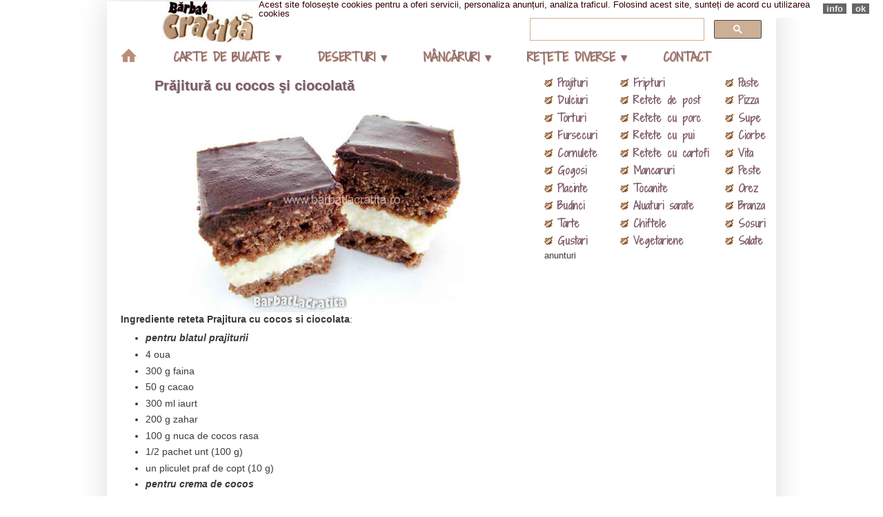

--- FILE ---
content_type: text/html; charset=UTF-8
request_url: https://www.barbatlacratita.ro/2017/03/prajitura-cu-cocos-si-ciocolata.html
body_size: 24800
content:
<!DOCTYPE html>
<html class='v2' dir='ltr' lang='ro' xmlns='http://www.w3.org/1999/xhtml' xmlns:b='http://www.google.com/2005/gml/b' xmlns:data='http://www.google.com/2005/gml/data' xmlns:expr='http://www.google.com/2005/gml/expr'>
<head>
<link href='https://www.blogger.com/static/v1/widgets/335934321-css_bundle_v2.css' rel='stylesheet' type='text/css'/>
<link href="//fonts.googleapis.com/css?family=Shadows+Into+Light+Two" rel="stylesheet" type="text/css">
<meta content='e4UEt5A2y6QHBBds8d0XyediT5wOrp49GZGHPYId6_4' name='google-site-verification'/>
<meta content='IE=EmulateIE7' http-equiv='X-UA-Compatible'/>
<meta content='f9baed673cc3dfb4794f0ad3e4372bae' name='p:domain_verify'/>
<meta content='#EEDFCC' name='theme-color'/>
<meta content='width=1100' name='viewport'/>
<meta content='text/html; charset=UTF-8' http-equiv='Content-Type'/>
<meta content='blogger' name='generator'/>
<link href='https://www.barbatlacratita.ro/favicon.ico' rel='icon' type='image/x-icon'/>
<link href='https://www.barbatlacratita.ro/2017/03/prajitura-cu-cocos-si-ciocolata.html' rel='canonical'/>
<link rel="alternate" type="application/atom+xml" title="Rețete BărbatLaCratiță - Atom" href="https://www.barbatlacratita.ro/feeds/posts/default" />
<link rel="alternate" type="application/rss+xml" title="Rețete BărbatLaCratiță - RSS" href="https://www.barbatlacratita.ro/feeds/posts/default?alt=rss" />
<link rel="service.post" type="application/atom+xml" title="Rețete BărbatLaCratiță - Atom" href="https://www.blogger.com/feeds/5083984168028472266/posts/default" />

<link rel="alternate" type="application/atom+xml" title="Rețete BărbatLaCratiță - Atom" href="https://www.barbatlacratita.ro/feeds/6214383924017139388/comments/default" />
<!--Can't find substitution for tag [blog.ieCssRetrofitLinks]-->
<link href='https://blogger.googleusercontent.com/img/b/R29vZ2xl/AVvXsEgYA6zi-Nd9KNNBrGEH5B7QXNvmrhZ0nhZg4QbUcwCZ64ea1d2XVmJa35ykmtFmgnLkRuQGCyZ6G4TvTSLL3AdKGygL0GUZgX_EUExVdaVtHtrjCxmbT3V2h9dH8kyFV8CopWsOxaPMAwY/s400/Prajitura-cu-cocos-si-ciocolata.JPG' rel='image_src'/>
<meta content='Un blat cu cocos in mijlocul caruia punem o crema simpla cu cocos (practic il taiem pe mijloc si facem un fel de sandwich) iar la sfarsit glazurm cu ciocolata.' name='description'/>
<meta content='https://www.barbatlacratita.ro/2017/03/prajitura-cu-cocos-si-ciocolata.html' property='og:url'/>
<meta content='Prăjitură cu cocos şi ciocolată' property='og:title'/>
<meta content='Un blat cu cocos in mijlocul caruia punem o crema simpla cu cocos (practic il taiem pe mijloc si facem un fel de sandwich) iar la sfarsit glazurm cu ciocolata.' property='og:description'/>
<meta content='https://blogger.googleusercontent.com/img/b/R29vZ2xl/AVvXsEgYA6zi-Nd9KNNBrGEH5B7QXNvmrhZ0nhZg4QbUcwCZ64ea1d2XVmJa35ykmtFmgnLkRuQGCyZ6G4TvTSLL3AdKGygL0GUZgX_EUExVdaVtHtrjCxmbT3V2h9dH8kyFV8CopWsOxaPMAwY/w1200-h630-p-k-no-nu/Prajitura-cu-cocos-si-ciocolata.JPG' property='og:image'/>
<title>Prăjitură cu cocos şi ciocolată | Rețete BărbatLaCratiță</title>
<style id='page-skin-1' type='text/css'><!--
/*
-----------------------------------------------
Blogger Template Style
Name:     Simple
Designer: Josh Peterson
URL:      www.noaesthetic.com
----------------------------------------------- */
/* Variable definitions
====================
<Variable name="keycolor" description="Main Color" type="color" default="#66bbdd"/>
<Group description="Page Text" selector=".content-inner">
<Variable name="body.font" description="Font" type="font"
default="normal normal 12px Arial, Tahoma, Helvetica, FreeSans, sans-serif"/>
<Variable name="body.text.color" description="Text Color" type="color" default="#222222"/>
</Group>
<Group description="Backgrounds" selector=".body-fauxcolumns-outer">
<Variable name="body.background.color" description="Outer Background" type="color" default="#66bbdd"/>
<Variable name="content.background.color" description="Main Background" type="color" default="#ffffff"/>
<Variable name="header.background.color" description="Header Background" type="color" default="transparent"/>
</Group>
<Group description="Links" selector=".main-outer">
<Variable name="link.color" description="Link Color" type="color" default="#2288bb"/>
<Variable name="link.visited.color" description="Visited Color" type="color" default="#888888"/>
<Variable name="link.hover.color" description="Hover Color" type="color" default="#33aaff"/>
</Group>
<Group description="Blog Title" selector=".header">
<Variable name="header.font" description="Font" type="font"
default="normal normal 60px Arial, Tahoma, Helvetica, FreeSans, sans-serif"/>
<Variable name="header.text.color" description="Title Color" type="color" default="#3399bb" />
<Variable name="description.text.color" description="Description Color" type="color"
default="#777777" />
</Group>
<Group description="Tabs Text" selector=".tabs-outer .PageList">
<Variable name="tabs.font" description="Font" type="font"
default="normal normal 14px Arial, Tahoma, Helvetica, FreeSans, sans-serif"/>
<Variable name="tabs.text.color" description="Text Color" type="color" default="#999999"/>
<Variable name="tabs.selected.text.color" description="Selected Color" type="color" default="#000000"/>
</Group>
<Group description="Tabs Background" selector=".tabs-outer .PageList">
<Variable name="tabs.background.color" description="Background Color" type="color" default="#f5f5f5"/>
<Variable name="tabs.selected.background.color" description="Selected Color" type="color" default="#eeeeee"/>
</Group>
<Group description="Post Title" selector=".post">
<Variable name="post.title.font" description="Font" type="font"
default="normal normal 22px Arial, Tahoma, Helvetica, FreeSans, sans-serif"/>
</Group>
<Group description="Date Header" selector=".date-header">
<Variable name="date.header.color" description="Text Color" type="color"
default="#3a3a3a"/>
<Variable name="date.header.background.color" description="Background Color" type="color"
default="transparent"/>
</Group>
<Group description="Post Footer" selector=".post-footer">
<Variable name="post.footer.text.color" description="Text Color" type="color" default="#666666"/>
<Variable name="post.footer.background.color" description="Background Color" type="color"
default="#f9f9f9"/>
<Variable name="post.footer.border.color" description="Shadow Color" type="color" default="#eeeeee"/>
</Group>
<Group description="Gadgets" selector=".sidebar .widget">
<Variable name="widget.title.font" description="Title Font" type="font"
default="normal bold 11px Arial, Tahoma, Helvetica, FreeSans, sans-serif"/>
<Variable name="widget.title.text.color" description="Title Color" type="color" default="#000000"/>
<Variable name="widget.alternate.text.color" description="Alternate Color" type="color" default="#999999"/>
</Group>
<Group description="Images" selector=".main-inner">
<Variable name="image.background.color" description="Background Color" type="color" default="#ffffff"/>
<Variable name="image.border.color" description="Border Color" type="color" default="#eeeeee"/>
<Variable name="image.text.color" description="Caption Text Color" type="color" default="#3a3a3a"/>
</Group>
<Group description="Accents" selector=".content-inner">
<Variable name="body.rule.color" description="Separator Line Color" type="color" default="#eeeeee"/>
<Variable name="tabs.border.color" description="Tabs Border Color" type="color" default="transparent"/>
</Group>
<Variable name="body.background" description="Body Background" type="background"
color="#ffffff" default="$(color) none repeat scroll top left"/>
<Variable name="body.background.override" description="Body Background Override" type="string" default=""/>
<Variable name="body.background.gradient.cap" description="Body Gradient Cap" type="url"
default="url(http://www.blogblog.com/1kt/simple/gradients_light.png)"/>
<Variable name="body.background.gradient.tile" description="Body Gradient Tile" type="url"
default="url(http://www.blogblog.com/1kt/simple/body_gradient_tile_light.png)"/>
<Variable name="content.background.color.selector" description="Content Background Color Selector" type="string" default=".content-inner"/>
<Variable name="content.padding" description="Content Padding" type="length" default="10px"/>
<Variable name="content.padding.horizontal" description="Content Horizontal Padding" type="length" default="10px"/>
<Variable name="content.shadow.spread" description="Content Shadow Spread" type="length" default="40px"/>
<Variable name="content.shadow.spread.webkit" description="Content Shadow Spread (WebKit)" type="length" default="5px"/>
<Variable name="content.shadow.spread.ie" description="Content Shadow Spread (IE)" type="length" default="10px"/>
<Variable name="main.border.width" description="Main Border Width" type="length" default="0"/>
<Variable name="header.background.gradient" description="Header Gradient" type="url" default="none"/>
<Variable name="header.shadow.offset.left" description="Header Shadow Offset Left" type="length" default="-1px"/>
<Variable name="header.shadow.offset.top" description="Header Shadow Offset Top" type="length" default="-1px"/>
<Variable name="header.shadow.spread" description="Header Shadow Spread" type="length" default="1px"/>
<Variable name="header.padding" description="Header Padding" type="length" default="30px"/>
<Variable name="header.border.size" description="Header Border Size" type="length" default="1px"/>
<Variable name="header.bottom.border.size" description="Header Bottom Border Size" type="length" default="0"/>
<Variable name="header.border.horizontalsize" description="Header Horizontal Border Size" type="length" default="0"/>
<Variable name="description.text.size" description="Description Text Size" type="string" default="140%"/>
<Variable name="tabs.margin.top" description="Tabs Margin Top" type="length" default="0" />
<Variable name="tabs.margin.side" description="Tabs Side Margin" type="length" default="30px" />
<Variable name="tabs.background.gradient" description="Tabs Background Gradient" type="url"
default="url(http://www.blogblog.com/1kt/simple/gradients_light.png)"/>
<Variable name="tabs.border.width" description="Tabs Border Width" type="length" default="1px"/>
<Variable name="tabs.bevel.border.width" description="Tabs Bevel Border Width" type="length" default="1px"/>
<Variable name="date.header.padding" description="Date Header Padding" type="string" default="inherit"/>
<Variable name="date.header.letterspacing" description="Date Header Letter Spacing" type="string" default="inherit"/>
<Variable name="post.margin.bottom" description="Post Bottom Margin" type="length" default="25px"/>
<Variable name="image.border.small.size" description="Image Border Small Size" type="length" default="2px"/>
<Variable name="image.border.large.size" description="Image Border Large Size" type="length" default="5px"/>
<Variable name="page.width.selector" description="Page Width Selector" type="string" default=".region-inner"/>
<Variable name="page.width" description="Page Width" type="string" default="auto"/>
<Variable name="main.section.margin" description="Main Section Margin" type="length" default="15px"/>
<Variable name="main.padding" description="Main Padding" type="length" default="15px"/>
<Variable name="main.padding.top" description="Main Padding Top" type="length" default="30px"/>
<Variable name="main.padding.bottom" description="Main Padding Bottom" type="length" default="30px"/>
<Variable name="paging.background"
color="#ffffff"
description="Background of blog paging area" type="background"
default="transparent none no-repeat scroll top center"/>
<Variable name="footer.bevel" description="Bevel border length of footer" type="length" default="0"/>
<Variable name="startSide" description="Side where text starts in blog language" type="automatic" default="left"/>
<Variable name="endSide" description="Side where text ends in blog language" type="automatic" default="right"/>
*/
/* Content
----------------------------------------------- */
body, .body-fauxcolumn-outer {
font: normal normal 13px Verdana, Geneva, sans-serif;;
color: #3a3a3a;
background: #ffffff none repeat scroll top left;
padding: 0 40px 40px 40px;
}
body.mobile {
padding: 0 5px 5px;
}
html body .region-inner {
min-width: 0;
max-width: 100%;
width: auto;
}
a:link {
text-decoration:none;
color: #7d5a69;
}
a:visited {
text-decoration:none;
color: #773853;
}
a:hover {
text-decoration:underline;
color: #3a3a3a;
}
.body-fauxcolumn-outer .fauxcolumn-inner {
background: transparent none repeat scroll top left;
_background-image: none;
}
.body-fauxcolumn-outer .cap-top {
position: absolute;
z-index: 1;
height: 400px;
width: 100%;
background: #ffffff none repeat scroll top left;
}
.body-fauxcolumn-outer .cap-top .cap-left {
width: 100%;
background: transparent none repeat-x scroll top left;
_background-image: none;
}
.content-outer {
-moz-box-shadow: 0 0 40px rgba(0, 0, 0, .15);
-webkit-box-shadow: 0 0 5px rgba(0, 0, 0, .15);
-goog-ms-box-shadow: 0 0 10px #333333;
box-shadow: 0 0 40px rgba(0, 0, 0, .15);
margin-bottom: 1px;
}
.content-inner {
padding: 10px 10px;
}
.content-inner {
background-color: #ffffff;
}
/* Header
----------------------------------------------- */
.header-outer {
background: transparent url(//www.blogblog.com/1kt/simple/gradients_light.png) repeat-x scroll 0 -400px;
_background-image: none;
}
.Header h1 {
font: normal normal 16px Arial, Tahoma, Helvetica, FreeSans, sans-serif;
color: #575757;
text-shadow: 1px 2px 3px rgba(0, 0, 0, .2);
}
.Header h1 a {
color: #575757;
}
.Header .description {
font-size: 140%;
color: #7f7f7f;
}
.header-inner .Header .titlewrapper {
padding: 22px 30px;
}
.header-inner .Header .descriptionwrapper {
padding: 0 30px;
}
/* Tabs
----------------------------------------------- */
.tabs-inner .section:first-child {
border-top: 0 solid transparent;
}
.tabs-inner .section:first-child ul {
margin-top: -0;
border-top: 0 solid transparent;
border-left: 0 solid transparent;
border-right: 0 solid transparent;
}
.tabs-inner .widget ul {
background: transparent url(//www.blogblog.com/1kt/simple/gradients_light.png) repeat-x scroll 0 -800px;
_background-image: none;
border-bottom: 1px solid transparent;
margin-top: 0;
margin-left: -30px;
margin-right: -30px;
}
.tabs-inner .widget li a {
display: inline-block;
padding: .6em 1em;
font: normal bold 14px Arial, Tahoma, Helvetica, FreeSans, sans-serif;;
color: #5d4700;
border-left: 1px solid #ffffff;
border-right: 1px solid transparent;
}
.tabs-inner .widget li:first-child a {
border-left: none;
}
.tabs-inner .widget li.selected a, .tabs-inner .widget li a:hover {
color: #695634;
background-color: #eedfcc;
text-decoration: none;
}
/* Columns
----------------------------------------------- */
.main-outer {
border-top: 0 solid transparent;
}
.fauxcolumn-left-outer .fauxcolumn-inner {
border-right: 1px solid transparent;
}
.fauxcolumn-right-outer .fauxcolumn-inner {
border-left: 1px solid transparent;
}
/* Headings
----------------------------------------------- */
h2 {
margin: 0 0 0em 0;
font: normal bold 11px 'Courier New', Courier, FreeMono, monospace;
color: #7d5a69;
text-transform: uppercase;
}
/* Widgets
----------------------------------------------- */
.widget .zippy {
color: #773853;
text-shadow: 2px 2px 1px rgba(0, 0, 0, .1);
}
.widget .popular-posts ul {
list-style: none;
}
/* Posts
----------------------------------------------- */
.date-header span {
background-color: transparent;
color: #3a3a3a;
padding: inherit;
letter-spacing: inherit
}
.main-inner {
padding-top: 30px;
padding-bottom: 30px;
}
.main-inner .column-center-inner {
padding: 0 15px;
}
.main-inner .column-center-inner .section {
margin: 0 15px;
}
.post {
margin: 0 0 25px 0;
}
h3.post-title, .comments h4 {
font: normal bold 22px Georgia, Utopia, 'Palatino Linotype', Palatino, serif;;
margin: .75em 0 0;
}
.post-body {
font-size: 110%;
line-height: 1.4;
position: relative;
}
.post-body img, .post-body .tr-caption-container, .Profile img, .Image img,
.BlogList .item-thumbnail img {
padding: 2px;
background: transparent;
border: 1px solid transparent;
-moz-box-shadow: 1px 1px 5px rgba(0, 0, 0, .1);
-webkit-box-shadow: 1px 1px 5px rgba(0, 0, 0, .1);
box-shadow: 1px 1px 5px rgba(0, 0, 0, .1);
}
.post-body img, .post-body .tr-caption-container {
padding: 5px;
}
.post-body .tr-caption-container {
color: #3a3a3a;
}
.post-body .tr-caption-container img {
padding: 0;
background: transparent;
border: none;
-moz-box-shadow: 0 0 0 rgba(0, 0, 0, .1);
-webkit-box-shadow: 0 0 0 rgba(0, 0, 0, .1);
box-shadow: 0 0 0 rgba(0, 0, 0, .1);
}
.post-header {
margin: 0 0 1.5em;
line-height: 1.6;
font-size: 90%;
}
.post-footer {
margin: 20px -2px 0;
padding: 5px 10px;
color: #3a3a3a;
background-color: transparent;
border-bottom: 1px solid #eedfcc;
line-height: 1.6;
font-size: 90%;
}
#comments .comment-author {
padding-top: 1.5em;
border-top: 1px solid transparent;
background-position: 0 1.5em;
}
#comments .comment-author:first-child {
padding-top: 0;
border-top: none;
}
.avatar-image-container {
margin: .2em 0 0;
}
#comments .avatar-image-container img {
border: 1px solid transparent;
}
/* Accents
---------------------------------------------- */
.section-columns td.columns-cell {
border-left: 1px solid transparent;
}
.blog-pager {
background: transparent none no-repeat scroll top center;
}
.blog-pager-older-link, .home-link,
.blog-pager-newer-link {
background-color: #ffffff;
padding: 5px;
}
.footer-outer {
border-top: 0 dashed #bbbbbb;
}
h1.post-title, .post h1 #Blog1 h1, #Blog2 h1 {font-size:150%;margin:0.60em 2em 0;font-weight:solid;padding-left:10px;text-shadow: 1px 1px 0 #b9b9b9;}
#Header1 {
margin: 2px 79px 0px;
}
.sidebar .widget
{
margin-top: 0px;
margin-bottom: 11px;
margin-left: -30px;
margin-right: -32px;
}
.main-inner {padding-top:0px}
.widget {margin:0px 0;}
.content-inner {
padding: 0px;
}
.post {
margin: -8px -10px;
}
#navbar {display:none}
.status-msg-wrap{
display: none;
}
#HTML10
{
list-style-image:url('https://blogger.googleusercontent.com/img/b/R29vZ2xl/AVvXsEibikGbLl0m2e2JYnUXK6aAw4iZ653v63oGnUnY_jO0hd9gm1ul_9JoEfrGwbpa9gIJM4Un4auXZAsn2A5FWXV9uJHdg65VDCyXcKKAeiVsyArMbxOtPoq2wPbTTCfeZMsmBwgieC8_isA/s12/crati.png');
}
#coloana1 {width:110px;float:left;}
#coloana2 {width:152px;float:left;}
#coloana3 {width:73px;float:left;}
#imaginiretete {width:90px;float:left;margin-top:20px;}
#descriereretete {width:230px;float:left;margin-top:20px;}
.table {margin:auto;}
.post-body table {margin:auto;}
.nobrtable br {display:none;}
.feed-links { display:none !important; }
#coloana1m {text-shadow:0px 0px 20px black; width:130px;float:left;}
#coloana2m {text-shadow:0px 0px 20px black; width:82px;float:left;}
#coloana3m {text-shadow:0px 0px 20px black; width:95px;float:left;}
.css-slideshow {
position: relative;
max-width: 554px;
height: 231px;
margin: 0.1em auto .4em auto;
left:-29px;
font-family: "HelveticaNeue-Light", "Helvetica Neue Light", "Helvetica Neue", Helvetica, Arial, "Lucida Grande", sans-serif;
font-weight: 300;
}
.css-slideshow figure {
margin: 0;
max-width: 554px;
height: 231px;
background: #fff;
position: absolute;
}
.css-slideshow img {
-webkit-box-shadow: 0 0 9px #d2b48c;
box-shadow: 0 0 9px #d2b48c;
}
.css-slideshow figcaption {
position: absolute;
bottom: 5px;
color: #fff;
background: rgba(0,0,0, .3);
font-size: 1.3em;
padding: 8px 12px;
-ms-filter: "progid:DXImageTransform.Microsoft.Alpha(Opacity=0)";
filter: alpha(opacity=0);
opacity: 0;
-webkit-transition: opacity .5s;
-moz-transition: opacity .5s;
-o-transition: opacity .5s;
-ms-transition: opacity .5s;
transition: opacity .5s;
}
.css-slideshow:hover figure figcaption {
-webkit-transition: opacity .5s;
-moz-transition: opacity .5s;
-o-transition: opacity .5s;
-ms-transition: opacity .5s;
transition: opacity .5s;
-ms-filter: "progid:DXImageTransform.Microsoft.Alpha(Opacity=100)";
filter: alpha(opacity=100);
opacity: 1;
}
.css-slideshow-attr {
max-width: 530px;
text-align: right;
font-size: .7em;
font-style: italic;
margin:0 auto;
}
.css-slideshow-attr a {
color: #666;
}
.css-slideshow figure:nth-child(1),.css-slideshow figure:nth-child(2),.css-slideshow figure:nth-child(3),.css-slideshow figure:nth-child(4),.css-slideshow figure:nth-child(5),.css-slideshow figure:nth-child(6),.css-slideshow figure:nth-child(7) {
-ms-filter: "progid:DXImageTransform.Microsoft.Alpha(Opacity=0)";
filter: alpha(opacity=0);
opacity: 0;
z-index: 0;
}
.css-slideshow figure:nth-child(1) {
-webkit-animation: xfade 48s 42s infinite;
-moz-animation: xfade 48s 42s infinite;
-ms-animation: xfade 48s 42s infinite;
-o-animation: xfade 48s 42s infinite;
animation: xfade 48s 42s infinite;
}
.css-slideshow figure:nth-child(2) {
-webkit-animation: xfade 48s 36s infinite;
-moz-animation: xfade 48s 36s infinite;
-ms-animation: xfade 48s 36s infinite;
-o-animation: xfade 48s 36s infinite;
animation: xfade 48s 36s infinite;
}
.css-slideshow figure:nth-child(3) {
-webkit-animation: xfade 48s 30s infinite;
-moz-animation: xfade 48s 30s infinite;
-ms-animation: xfade 48s 30s infinite;
-o-animation: xfade 48s 30s infinite;
animation: xfade 48s 30s infinite;
}
.css-slideshow figure:nth-child(4) {
-webkit-animation: xfade 48s 24s infinite;
-moz-animation: xfade 48s 24s infinite;
-ms-animation: xfade 48s 24s infinite;
-o-animation: xfade 48s 24s infinite;
animation: xfade 48s 24s infinite;
}
.css-slideshow figure:nth-child(5) {
-webkit-animation: xfade 48s 18s infinite;
-moz-animation: xfade 48s 18s infinite;
-ms-animation: xfade 48s 18s infinite;
-o-animation: xfade 48s 18s infinite;
animation: xfade 48s 18s infinite;
}
.css-slideshow figure:nth-child(6) {
-webkit-animation: xfade 48s 12s infinite;
-moz-animation: xfade 48s 12s infinite;
-ms-animation: xfade 48s 12s infinite;
-o-animation: xfade 48s 12s infinite;
animation: xfade 48s 12s infinite;
}
.css-slideshow figure:nth-child(7) {
-webkit-animation: xfade 48s 6s infinite;
-moz-animation: xfade 48s 6s infinite;
-ms-animation: xfade 48s 6s infinite;
-o-animation: xfade 48s 6s infinite;
animation: xfade 48s 6s infinite;
}
.css-slideshow figure:nth-child(8) {
-webkit-animation: xfade 48s 0s infinite;
-moz-animation: xfade 48s 0s infinite;
-ms-animation: xfade 48s 0s infinite;
-o-animation: xfade 48s 0s infinite;
animation: xfade 48s 0s infinite;
}
@keyframes "xfade" {
0% {
-ms-filter: "progid:DXImageTransform.Microsoft.Alpha(Opacity=100)";
filter: alpha(opacity=100);
opacity: 1;
z-index: 2;
}
14.67% {
-ms-filter: "progid:DXImageTransform.Microsoft.Alpha(Opacity=100)";
filter: alpha(opacity=100);
opacity: 1;
z-index: 2;
}
16.67% {
-ms-filter: "progid:DXImageTransform.Microsoft.Alpha(Opacity=0)";
filter: alpha(opacity=0);
opacity: 0;
z-index: 0;
}
98% {
-ms-filter: "progid:DXImageTransform.Microsoft.Alpha(Opacity=0)";
filter: alpha(opacity=0);
opacity: 0;
z-index: 0;
}
100% {
-ms-filter: "progid:DXImageTransform.Microsoft.Alpha(Opacity=100)";
filter: alpha(opacity=100);
opacity: 1;
z-index: 2;
}
}
@-moz-keyframes xfade {
0% {
filter: alpha(opacity=100);
opacity: 1;
z-index: 2;
}
14.67% {
filter: alpha(opacity=100);
opacity: 1;
z-index: 2;
}
16.67% {
filter: alpha(opacity=0);
opacity: 0;
z-index: 0;
}
98% {
filter: alpha(opacity=0);
opacity: 0;
z-index: 0;
}
100% {
filter: alpha(opacity=100);
opacity: 1;
z-index: 2;
}
}
@-webkit-keyframes "xfade" {
0% {
filter: alpha(opacity=100);
opacity: 1;
z-index: 2;
}
14.67% {
filter: alpha(opacity=100);
opacity: 1;
z-index: 2
}
16.67% {
filter: alpha(opacity=0);
opacity: 0;
z-index: 0;
}
98% {
filter: alpha(opacity=0);
opacity: 0;
z-index: 0;
}
100% {
filter: alpha(opacity=100);
opacity: 1;
z-index: 2;
}
}
@-ms-keyframes "xfade" {
0% {
-ms-filter: "progid:DXImageTransform.Microsoft.Alpha(Opacity=100)";
filter: alpha(opacity=100);
opacity: 1;
z-index: 2;
}
14.67% {
-ms-filter: "progid:DXImageTransform.Microsoft.Alpha(Opacity=100)";
filter: alpha(opacity=100);
opacity: 1;
z-index: 2;
}
16.67% {
-ms-filter: "progid:DXImageTransform.Microsoft.Alpha(Opacity=0)";
filter: alpha(opacity=0);
opacity: 0;
z-index: 0;
}
98% {
-ms-filter: "progid:DXImageTransform.Microsoft.Alpha(Opacity=0)";
filter: alpha(opacity=0);
opacity: 0;
z-index: 0;
}
100% {
-ms-filter: "progid:DXImageTransform.Microsoft.Alpha(Opacity=100)";
filter: alpha(opacity=100);
opacity: 1;
z-index: 2;
}
}
@-o-keyframes "xfade" {
0% {
filter: alpha(opacity=100);
opacity: 1;
z-index: 2;
}
14.67% {
filter: alpha(opacity=100);
opacity: 1;
z-index: 2;
}
16.67% {
filter: alpha(opacity=0);
opacity: 0;
z-index: 0;
}
98% {
filter: alpha(opacity=0);
opacity: 0;
z-index: 0;
}
100% {
filter: alpha(opacity=100);
opacity: 1;
z-index: 2;
}
}
.navbar {display:inline-block;background-color:#f1e8dc;box-shadow: 3px 3px 0 #d0d0d0;border-radius:14px;border-left:1px solid #d0d0d0;}
.navbar a {font-size:133%;font-weight:bold;text-align:center;padding:5px;text-shadow: 1px 1px 0 #b9b9b9;}
.mobile .post-title, .mobile-index-title {color:#996666;text-shadow: 1px 1px 0 #b9b9b9;width: 100%;margin:auto;padding:0;border:0;}
.mobile #HTML1 {float:right;margin: -36px 2px !important;top:-3px;width:33%;}
.mobile #Header1 {width:103px;top:5px;}
#blog-pager-older-link {font-size:115%;font-weight:bold;text-shadow: 1px 1px 0 #b9b9b9;}
#blog-pager-newer-link {font-size:115%;font-weight:bold;text-shadow: 1px 1px 0 #b9b9b9;}
#HTML29 {text-align:center; font-size:70%;}#abomail {position:fixed;z-index:10;width:100px;margin-left:336px;top:555px;}
#HTML2 {text-align:center;}
#coloana1, #coloana2, #coloana3 {font: bold 15px Shadows Into Light Two, Arial, Tahoma, Helvetica, FreeSans, sans-serif;}
#menubar {
background: #fff;
width: 970px;
margin: 0px auto 6px;
margin-left:-30px;
padding: 0;
position: relative;
}
#menus {
margin: 0;
padding: 0;
}
#menus ul {
float: left;
list-style: none;
margin: 0;
padding: 0;
}
#menus li {
list-style: none;
margin: 0;
padding: 0;
}
#menus li a, #menus li a:link, #menus li a:visited {
color: #7d5a69 ;
display: block;
font: bold 16px Shadows Into Light Two, Arial, Helvetica, FreeSans, sans-serif; text-shadow: 1px 1px 0 #CC9966;   margin: 0;
padding: 9px 31px 6px 20px;
text-decoration: none;
-webkit-transition:-webkit-transform 1s,opacity 1s,background 1s;
-o-transition-property:-o-transform,background,opacity;
-o-transition-duration:1s,1s,1s;
-moz-transition-property:-o-transform,background,opacity;
-moz-transition-duration:1s,1s,1s;
transition-property:transform,background,opacity;
transition-duration:1s,1s,1s;
opacity:0.9;
}
#menus li a:hover, #menus li a:active {
background: #EEDFCC; /* Menu hover */
color: #4682B4;
display: block;
text-decoration: none;
margin: 0;
padding: 9px 31px 6px 20px;
}
#menus li {
float: left;
padding: 0;
}
#menus li ul {
z-index: 9999;
position: absolute;
left: -999em;
height: auto;
width: auto;
margin: 0;
padding: 0;max-width:380px;
}
#menus li ul a {
width: 100%;
}
#menus li ul ul {
margin: -25px 0 0 160px;
}
#menus li:hover ul ul, #menus li:hover ul ul ul, #menus li.sfhover ul ul, #menus li.sfhover ul ul ul {
left: -999em;
}
#menus li:hover ul, #menus li li:hover ul, #menus li li li:hover ul, #menus li.sfhover ul, #menus li li.sfhover ul, #menus li li li.sfhover ul {
left: auto;
}
#menus li:hover, #menus li.sfhover {
position: static;
}
#menus li li a, #menus li li a:link, #menus li li a:visited {
background: #EEDFCC; /* drop down background color */
width: 100%;
color: #3a3a3a;
display: block;
text-shadow: none;
font:bold 15px Arial, Tahoma, Helvetica, FreeSans, sans-serif;
margin: 0;
padding: 9px 31px 6x 20px;
text-decoration: none;
z-index:9999;
}
#menus li li a:hover, #menusli li a:active {
background: #F5F5F5; /* Drop down hover */
color: #4682B4;
display: block;     margin: 0;
padding: 9px 30px 6px 20px;
text-decoration: none;
}#HTML25 {position:absolute;top:-90px;width:100%;padding:9px;left:0px;}
#Header1 {width: 135px;}
.post-body img{margin-top:-2px;margin-bottom:-5px;box-shadow:none;padding: 0 !important;border: none !important;background: none !important;}
::-moz-selection{background-color:#E1C7A6;color:#FFF}::selection{background-color:#E1C7A6;color:#FFF}
.icon {position: relative;display: block;float: left;margin: .625em;}
.icon::before, .icon::after {content: "";position: absolute;}
.icon_home {border-bottom: .938em solid #b4816b;border-left: .938em solid transparent;border-right: .938em solid transparent;margin-left: 1.875em;}
.icon_home::before {width: .563em;height: .625em;background: #b4816b;margin: .938em 0 0 -.688em;}
.icon_home::after {width: .563em;height: .625em;background: #b4816b;margin: .938em 0 0 .125em;}
.icon_home:hover,.home :active {border-bottom: .938em solid #7d5a69;}
.icon_home:hover:before,.home :active:before,.icon_home:hover:after,.icon_home:active:after {background:#7d5a69;}
#menus .icon_home {margin:0;font-size:12px;}
.home-link .icon_home {bottom:9px;left:60px;}.post-body table img:hover {opacity:0.6;}
.post-body table img {margin-right:40px;}
.mobile .post-body table {width: 100%;text-align:center;}
.mobile .post-body table img {margin:auto;box-shadow:none;padding:0 !important;border:none !important;background:none !important;}
.mobile #HTML5 {max-width: 100%;width:100%;text-align:center;}
#meniuetichetemobil .coloana>ul li:first-child {text-align: center;border-bottom: 1px solid red;padding-top:5px; padding-bottom:5px; margin-bottom:14px;background: #EEDFCC;font-size:95%;font-weight:solid;text-shadow: 1px 1px 0 #b9b9b9;}
#meniuetichetemobil {width:auto;font-size:110%;text-shadow: 1px 1px 0 #b9b9b9;}
#meniuetichetemobil coloana {width:auto;text-align:center;}
#meniuetichetemobil ul {list-style-type: none;padding: 0; margin: 5px;}
#meniuetichetemobil ul a:link {text-decoration: none;background: #f6efe5;}
.coloana {max-width:33%;width:100%;float:left;margin-bottom:-1px;border-bottom: 1px solid #EEDFCC;}
.mobile #blog-pager-older-link, .mobile #blog-pager-newer-link {background-color:#f1e8dc;width:auto;font-size:50%;font-weight:solid;margin:0px;text-shadow: 1px 1px 0 #b9b9b9;}

--></style>
<script>cookieOptions = {"msg": "Acest site folosește cookies pentru a oferi servicii, personaliza anunțuri, analiza traficul. Folosind acest site, sunteți de acord cu utilizarea cookies", "link": "http://www.barbatlacratita.ro/p/cookies-termeni-si-conditii-privacy.html", "close": "ok", "learn": "info" };</script>
<style class='singleton-element' type='text/css'>
.mobile #cookieChoiceInfo {bottom:0;top:auto;left:auto;}
#cookieChoiceInfo {width:auto;padding:0px;left:375px;line-height:50%;}
#cookieChoiceInfo .cookie-choices-inner {background-color:#fff;padding:0px;}
#cookieChoiceInfo .cookie-choices-text {color:#330000;font-size:100%;margin:0px;line-height:1em;}
#cookieChoiceInfo .cookie-choices-button {background:#666666;text-transform:none;padding: 0px 5px;}
</style>
<style id='template-skin-1' type='text/css'><!--
body {
min-width: 970px;
}
.content-outer, .content-fauxcolumn-outer, .region-inner {
min-width: 970px;
max-width: 970px;
_width: 970px;
}
.main-inner .columns {
padding-left: 0px;
padding-right: 336px;
}
.main-inner .fauxcolumn-center-outer {
left: 0px;
right: 336px;
/* IE6 does not respect left and right together */
_width: expression(this.parentNode.offsetWidth -
parseInt("0px") -
parseInt("336px") + 'px');
}
.main-inner .fauxcolumn-left-outer {
width: 0px;
}
.main-inner .fauxcolumn-right-outer {
width: 336px;
}
.main-inner .column-left-outer {
width: 0px;
right: 100%;
margin-left: -0px;
}
.main-inner .column-right-outer {
width: 336px;
margin-right: -336px;
}
#layout {
min-width: 0;
}
#layout .content-outer {
min-width: 0;
width: 800px;
}
#layout .region-inner {
min-width: 0;
width: auto;
}
--></style>
<script async='async' data-ad-client='ca-pub-2087157083152932' src='https://pagead2.googlesyndication.com/pagead/js/adsbygoogle.js'></script>
<script async='async' src='https://cse.google.com/cse.js?cx=partner-pub-2087157083152932:8060904939'></script>
<script>
  (function(i,s,o,g,r,a,m){i['GoogleAnalyticsObject']=r;i[r]=i[r]||function(){
  (i[r].q=i[r].q||[]).push(arguments)},i[r].l=1*new Date();a=s.createElement(o),
  m=s.getElementsByTagName(o)[0];a.async=1;a.src=g;m.parentNode.insertBefore(a,m)
  })(window,document,'script','//www.google-analytics.com/analytics.js','ga');

  ga('create', 'UA-19092029-1', 'auto');
  ga('require', 'displayfeatures');
  ga('send', 'pageview');

</script>
<link href='https://www.blogger.com/dyn-css/authorization.css?targetBlogID=5083984168028472266&amp;zx=451a7e90-0f33-43b5-aa1f-8a0f3d9cdae4' media='none' onload='if(media!=&#39;all&#39;)media=&#39;all&#39;' rel='stylesheet'/><noscript><link href='https://www.blogger.com/dyn-css/authorization.css?targetBlogID=5083984168028472266&amp;zx=451a7e90-0f33-43b5-aa1f-8a0f3d9cdae4' rel='stylesheet'/></noscript>
<meta name='google-adsense-platform-account' content='ca-host-pub-1556223355139109'/>
<meta name='google-adsense-platform-domain' content='blogspot.com'/>

<!-- data-ad-client=ca-pub-2087157083152932 -->

<script type="text/javascript" language="javascript">
  // Supply ads personalization default for EEA readers
  // See https://www.blogger.com/go/adspersonalization
  adsbygoogle = window.adsbygoogle || [];
  if (typeof adsbygoogle.requestNonPersonalizedAds === 'undefined') {
    adsbygoogle.requestNonPersonalizedAds = 1;
  }
</script>


</head>
<body class='loading'>
<div id='fb-root'></div>
<script async='async' crossorigin='anonymous' defer='defer' nonce='UbjOXPGE' src='https://connect.facebook.net/ro_RO/sdk.js#xfbml=1&version=v9.0&appId=154317844606947&autoLogAppEvents=1'></script>
<!-- Static page styling Start-->
<!-- Static page styling End -->
<div class='navbar section' id='navbar'><div class='widget Navbar' data-version='1' id='Navbar1'><script type="text/javascript">
    function setAttributeOnload(object, attribute, val) {
      if(window.addEventListener) {
        window.addEventListener('load',
          function(){ object[attribute] = val; }, false);
      } else {
        window.attachEvent('onload', function(){ object[attribute] = val; });
      }
    }
  </script>
<div id="navbar-iframe-container"></div>
<script type="text/javascript" src="https://apis.google.com/js/platform.js"></script>
<script type="text/javascript">
      gapi.load("gapi.iframes:gapi.iframes.style.bubble", function() {
        if (gapi.iframes && gapi.iframes.getContext) {
          gapi.iframes.getContext().openChild({
              url: 'https://www.blogger.com/navbar/5083984168028472266?po\x3d6214383924017139388\x26origin\x3dhttps://www.barbatlacratita.ro',
              where: document.getElementById("navbar-iframe-container"),
              id: "navbar-iframe"
          });
        }
      });
    </script><script type="text/javascript">
(function() {
var script = document.createElement('script');
script.type = 'text/javascript';
script.src = '//pagead2.googlesyndication.com/pagead/js/google_top_exp.js';
var head = document.getElementsByTagName('head')[0];
if (head) {
head.appendChild(script);
}})();
</script>
</div></div>
<div class='body-fauxcolumns'>
<div class='fauxcolumn-outer body-fauxcolumn-outer'>
<div class='cap-top'>
<div class='cap-left'></div>
<div class='cap-right'></div>
</div>
<div class='fauxborder-left'>
<div class='fauxborder-right'></div>
<div class='fauxcolumn-inner'>
</div>
</div>
<div class='cap-bottom'>
<div class='cap-left'></div>
<div class='cap-right'></div>
</div>
</div>
</div>
<div class='content'>
<div class='content-fauxcolumns'>
<div class='fauxcolumn-outer content-fauxcolumn-outer'>
<div class='cap-top'>
<div class='cap-left'></div>
<div class='cap-right'></div>
</div>
<div class='fauxborder-left'>
<div class='fauxborder-right'></div>
<div class='fauxcolumn-inner'>
</div>
</div>
<div class='cap-bottom'>
<div class='cap-left'></div>
<div class='cap-right'></div>
</div>
</div>
</div>
<div class='content-outer'>
<div class='content-cap-top cap-top'>
<div class='cap-left'></div>
<div class='cap-right'></div>
</div>
<div class='fauxborder-left content-fauxborder-left'>
<div class='fauxborder-right content-fauxborder-right'></div>
<div class='content-inner'>
<header>
<div class='header-outer'>
<div class='header-cap-top cap-top'>
<div class='cap-left'></div>
<div class='cap-right'></div>
</div>
<div class='fauxborder-left header-fauxborder-left'>
<div class='fauxborder-right header-fauxborder-right'></div>
<div class='region-inner header-inner'>
<div class='header section' id='header'><div class='widget Header' data-version='1' id='Header1'>
<div id='header-inner'>
<a href='https://www.barbatlacratita.ro/' style='display: block'>
<img alt='Rețete BărbatLaCratiță' height='60px; ' id='Header1_headerimg' src='https://blogger.googleusercontent.com/img/b/R29vZ2xl/AVvXsEjS_-GYLODNNjovFdJgvCIjPedOvnlOUomasRhyhQYuYc-A1tseijeiNodAZA4ZwdyWjoM3drMO3EtMok1GtbLl8WvbXuSThPTETGS0lmoWoFrUe8KV0NWxdfeDVc7pCahSHwonjmKbxVI/s1600/retete-barbatlacratita.ro.jpg' style='display: block' width='133px; '/>
</a>
</div>
</div>
</div>
</div>
</div>
<div class='header-cap-bottom cap-bottom'>
<div class='cap-left'></div>
<div class='cap-right'></div>
</div>
</div>
</header>
<div class='tabs-outer'>
<div class='tabs-cap-top cap-top'>
<div class='cap-left'></div>
<div class='cap-right'></div>
</div>
<div class='fauxborder-left tabs-fauxborder-left'>
<div class='fauxborder-right tabs-fauxborder-right'></div>
<div class='region-inner tabs-inner'>
<div class='tabs section' id='crosscol'><div class='widget HTML' data-version='1' id='HTML4'>
<h2 class='title'>menu retete</h2>
<div class='widget-content'>
<div id="menubar">
    <ul id="menus">
      <li>
        <a href="http://www.barbatlacratita.ro"><i class="icon icon_home"></i></a>
      </li>
      <li>
        <a href="http://www.barbatlacratita.ro/p/carte-de-bucate-index-retete.html">CARTE DE BUCATE &#9662;</a>
        <ul>
          <li><a href="http://www.barbatlacratita.ro/p/retete-de-prajituri.html">Prajituri</a></li>
          <li><a href="http://www.barbatlacratita.ro/p/retete-de-mancare.html">Mancaruri</a></li>
          <li><a href="http://www.barbatlacratita.ro/p/retete-diverse-salata-supa-paste-gustari.html">Retete diverse</a></li>
        </ul>
      </li>
      <li>
        <a href="http://www.barbatlacratita.ro/p/retete-de-prajituri.html">DESERTURI &#9662;</a>
        <ul>
          <li><a href="http://www.barbatlacratita.ro/search/label/prajitura">Prajituri</a></li>
          <li><a href="http://www.barbatlacratita.ro/search/label/dulciuri">Dulciuri</a></li>
          <li><a href="http://www.barbatlacratita.ro/search/label/tort">Torturi</a></li>
          <li><a href="http://www.barbatlacratita.ro/search/label/fursecuri">Fursecuri</a></li>
          <li><a href="http://www.barbatlacratita.ro/search/label/gogosi">Gogosi</a></li>
        </ul>
      </li>
      <li>
        <a href="http://www.barbatlacratita.ro/p/retete-de-mancare.html">MÂNCĂRURI &#9662;</a>
        <ul>
          <li><a href="http://www.barbatlacratita.ro/search/label/mancare">Mancaruri gatite</a></li>
          <li><a href="http://www.barbatlacratita.ro/search/label/friptura">Fripturi</a></li>
          <li><a href="http://www.barbatlacratita.ro/search/label/tocanita">Tocanite</a></li>
          <li><a href="http://www.barbatlacratita.ro/search/label/pui">Mancaruri cu pui</a></li>
          <li><a href="http://www.barbatlacratita.ro/search/label/porc">Mancaruri cu porc</a></li>
          <li><a href="http://www.barbatlacratita.ro/search/label/peste">Mancaruri cu peste</a></li>
          <li><a href="http://www.barbatlacratita.ro/search/label/vita">Mancaruri cu vita</a></li>
          <li><a href="http://www.barbatlacratita.ro/search/label/mancare%20de%20post">Mancaruri de post</a></li>
        </ul>
      </li>
      <li>
        <a href="http://www.barbatlacratita.ro/p/retete-diverse-salata-supa-paste-gustari.html">REŢETE DIVERSE &#9662;</a>
        <ul>
          <li><a href="http://www.barbatlacratita.ro/search/label/supa">Supe</a></li>
          <li><a href="http://www.barbatlacratita.ro/search/label/ciorba">Ciorbe</a></li>
          <li><a href="http://www.barbatlacratita.ro/search/label/Paste">Paste</a></li>
          <li><a href="http://www.barbatlacratita.ro/search/label/pizza">Pizza</a></li>
          <li><a href="http://www.barbatlacratita.ro/search/label/salata">Salate</a></li>
          <li><a href="http://www.barbatlacratita.ro/search/label/chiftele">Chiftele</a></li>
          <li><a href="http://www.barbatlacratita.ro/search/label/gustari">Gustari</a></li>
          <li><a href="http://www.barbatlacratita.ro/search/label/aluaturi%20sarate">Aluaturi</a></li>
          <li><a href="http://www.barbatlacratita.ro/search/label/budinca">Budinci</a></li>
          <li><a href="http://www.barbatlacratita.ro/search/label/placinta">Placinte</a></li>
        </ul>
      </li>
      <li>
        <a href="https://blogger.googleusercontent.com/img/b/R29vZ2xl/AVvXsEjlQyuJD2Y_rie6zurX4zsLzLasalbGTP9m6Xa7M_htiCJfYjBupMRZ30yKptJ9DnxKJdrfn8Axaa7p9LGoiMvbCH3YUkVI0LH2YwW7BvNjVXQRLV-MF3v0x_dzjQpUrLCSs2vEVZ2gbHc/s384/barbatlacratita-retete-contact.PNG">CONTACT</a>
      </li>
    </ul>
  </div>
</div>
</div></div>
<div class='tabs no-items section' id='crosscol-overflow'></div>
</div>
</div>
<div class='tabs-cap-bottom cap-bottom'>
<div class='cap-left'></div>
<div class='cap-right'></div>
</div>
</div>
<div class='main-outer'>
<div class='main-cap-top cap-top'>
<div class='cap-left'></div>
<div class='cap-right'></div>
</div>
<div class='fauxborder-left main-fauxborder-left'>
<div class='fauxborder-right main-fauxborder-right'></div>
<div class='region-inner main-inner'>
<div class='columns fauxcolumns'>
<div class='fauxcolumn-outer fauxcolumn-center-outer'>
<div class='cap-top'>
<div class='cap-left'></div>
<div class='cap-right'></div>
</div>
<div class='fauxborder-left'>
<div class='fauxborder-right'></div>
<div class='fauxcolumn-inner'>
</div>
</div>
<div class='cap-bottom'>
<div class='cap-left'></div>
<div class='cap-right'></div>
</div>
</div>
<div class='fauxcolumn-outer fauxcolumn-left-outer'>
<div class='cap-top'>
<div class='cap-left'></div>
<div class='cap-right'></div>
</div>
<div class='fauxborder-left'>
<div class='fauxborder-right'></div>
<div class='fauxcolumn-inner'>
</div>
</div>
<div class='cap-bottom'>
<div class='cap-left'></div>
<div class='cap-right'></div>
</div>
</div>
<div class='fauxcolumn-outer fauxcolumn-right-outer'>
<div class='cap-top'>
<div class='cap-left'></div>
<div class='cap-right'></div>
</div>
<div class='fauxborder-left'>
<div class='fauxborder-right'></div>
<div class='fauxcolumn-inner'>
</div>
</div>
<div class='cap-bottom'>
<div class='cap-left'></div>
<div class='cap-right'></div>
</div>
</div>
<!-- corrects IE6 width calculation -->
<div class='columns-inner'>
<div class='column-center-outer'>
<div class='column-center-inner'>
<div class='main section' id='main'><div class='widget HTML' data-version='1' id='HTML8'>
</div>
<div class='widget Blog' data-version='1' id='Blog1'>
<div class='blog-posts hfeed'>
<!--Can't find substitution for tag [defaultAdStart]-->

          <div class="date-outer">
        

          <div class="date-posts">
        
<div class='post-outer'>
<div class='post hentry'>
<a name='6214383924017139388'></a>
<h1 class='post-title entry-title'>
<a href='https://www.barbatlacratita.ro/2017/03/prajitura-cu-cocos-si-ciocolata.html'>Prăjitură cu cocos şi ciocolată</a>
</h1>
<div class='post-header'>
<div class='post-header-line-1'></div>
</div>
<div class='post-body entry-content'>
<div class="separator" style="clear: both; text-align: center;"><a href="https://blogger.googleusercontent.com/img/b/R29vZ2xl/AVvXsEgYA6zi-Nd9KNNBrGEH5B7QXNvmrhZ0nhZg4QbUcwCZ64ea1d2XVmJa35ykmtFmgnLkRuQGCyZ6G4TvTSLL3AdKGygL0GUZgX_EUExVdaVtHtrjCxmbT3V2h9dH8kyFV8CopWsOxaPMAwY/s1600/Prajitura-cu-cocos-si-ciocolata.JPG" imageanchor="1" style="margin-left: 1em; margin-right: 1em;"><img alt="Doua prajiturele cu cocos si ciocolata (imaginea retetei)" height="300" src="https://blogger.googleusercontent.com/img/b/R29vZ2xl/AVvXsEgYA6zi-Nd9KNNBrGEH5B7QXNvmrhZ0nhZg4QbUcwCZ64ea1d2XVmJa35ykmtFmgnLkRuQGCyZ6G4TvTSLL3AdKGygL0GUZgX_EUExVdaVtHtrjCxmbT3V2h9dH8kyFV8CopWsOxaPMAwY/s400/Prajitura-cu-cocos-si-ciocolata.JPG" title="Doua prajiturele cu cocos si ciocolata" width="400"/></a></div><strong>Ingrediente reteta Prajitura cu cocos si ciocolata</strong>:<br />
<ul><li><strong><i>pentru blatul prajiturii</i></strong></li>
<li>4 oua</li>
<li>300 g faina</li>
<li>50 g cacao</li>
<li>300 ml iaurt</li>
<li>200 g zahar</li>
<li>100 g nuca de cocos rasa</li>
<li>1/2 pachet unt (100 g)</li>
<li>un pliculet praf de copt (10 g)</li>
<li><strong><i>pentru crema de cocos</i></strong></li>
<li>300 ml lapte</li>
<li>3 linguri gris</li>
<li>100 g nuca de cocos rasa</li>
<li>100 g zahar</li>
<li>1/2 pachet unt (100 g)</li>
<li><strong><i>pentru glazura prajiturii</i></strong></li>
<li>200 g ciocolata</li>
<li>5 linguri lapte</li>
</ul><a name="more"></a><div class="separator" style="clear: both; text-align: center;"><a href="https://blogger.googleusercontent.com/img/b/R29vZ2xl/AVvXsEi0tHwHCSusdWYBMUjqxG2v5i4fdCdqxcBK_LM3bTr6dlUMgXVrMfqDj9WIkRemIEamy4NJ1VqLQJwydFQ2c00mLHEiUGUeRXyA6SbABO7a5h5r1c6ys2mzreAVisrp5q-q28a2dWLIpBg/s1600/Prajitura-cu-cocos-si-ciocolata-02.JPG" imageanchor="1" style="margin-left: 1em; margin-right: 1em;"><img alt="Prajitura cu cocos si ciocolata - ingredientele necesare prepararii retetei" height="240" src="https://blogger.googleusercontent.com/img/b/R29vZ2xl/AVvXsEi0tHwHCSusdWYBMUjqxG2v5i4fdCdqxcBK_LM3bTr6dlUMgXVrMfqDj9WIkRemIEamy4NJ1VqLQJwydFQ2c00mLHEiUGUeRXyA6SbABO7a5h5r1c6ys2mzreAVisrp5q-q28a2dWLIpBg/s320/Prajitura-cu-cocos-si-ciocolata-02.JPG" title="Prajitura cu cocos si ciocolata Ingrediente" width="320"/></a></div><strong>Modul de preparare a retetei</strong>:<br />
Reteta prajiturii cu cocos de mai jos presupune un blat in mijlocul caruia punem o crema simpla (practic il taiem pe mijloc si facem un fel de sandwich) iar la sfarsit acoperim cu o glazura de ciocolata. <div class="nobrtable"><table><tr> <td><a href="https://blogger.googleusercontent.com/img/b/R29vZ2xl/AVvXsEg4a2e4PPFtyCEQY2-LLYqceiUbh-mj8cCZpgFchbxC6jVxNigZ-NoDvCV2yzowPVA06nqkzM9WHN9Gycshf6malOUZEt2y7sXPNX9DdNkfYmQckp3Lxkofs_WsSi7uTb20OcNztuYdZto/s1600/Prajitura-cu-cocos-si-ciocolata-03.JPG" title="Prajitura cu cocos si ciocolata Preparare blat"><br />
<img alt="Prajitura cu cocos si ciocolata preparare reteta blat - topim untul la bain-marie" height="108" src="https://blogger.googleusercontent.com/img/b/R29vZ2xl/AVvXsEg4a2e4PPFtyCEQY2-LLYqceiUbh-mj8cCZpgFchbxC6jVxNigZ-NoDvCV2yzowPVA06nqkzM9WHN9Gycshf6malOUZEt2y7sXPNX9DdNkfYmQckp3Lxkofs_WsSi7uTb20OcNztuYdZto/s144/Prajitura-cu-cocos-si-ciocolata-03.JPG" width="144"/></a></td> <td><a href="https://blogger.googleusercontent.com/img/b/R29vZ2xl/AVvXsEhe2LS9xNU3sfYxGYGz4jYkrg1Ixuh0SPNSzgaDzfwwRQ70dnlCDTsYvImiMYgF5aNmSnb3H1uSKU5An3AIJCIi14SjmVK8WShgzOlG8J0Ay7l1rwRB595tGCRu__IcQ5-N0yy49aqkS2g/s1600/Prajitura-cu-cocos-si-ciocolata-04.JPG" title="Prajitura cu cocos si ciocolata Preparare blat"><br />
<img alt="Prajitura cu cocos si ciocolata preparare reteta blat - adaugam ouale si iaurtul" height="108" src="https://blogger.googleusercontent.com/img/b/R29vZ2xl/AVvXsEhe2LS9xNU3sfYxGYGz4jYkrg1Ixuh0SPNSzgaDzfwwRQ70dnlCDTsYvImiMYgF5aNmSnb3H1uSKU5An3AIJCIi14SjmVK8WShgzOlG8J0Ay7l1rwRB595tGCRu__IcQ5-N0yy49aqkS2g/s144/Prajitura-cu-cocos-si-ciocolata-04.JPG" width="144"/></a></td> <td><a href="https://blogger.googleusercontent.com/img/b/R29vZ2xl/AVvXsEj2j_yscWF4G5Uj3Eeu6TsqKDXW4tkYsj9yChFZ1bqw3QZ1QN5-MLu5FUHRyxoaC0wcwdSbtf2UY7zZuP0NEzNmih5HlCK3cnpSxVfZaLRFJ4NlEw-kiMMQUVNxWe0tkImbd9TbxxRcA68/s1600/Prajitura-cu-cocos-si-ciocolata-05.JPG" title="Prajitura cu cocos si ciocolata Preparare blat"><br />
<img alt="Prajitura cu cocos si ciocolata preparare reteta blat - indulcim cu zaharul" height="108" src="https://blogger.googleusercontent.com/img/b/R29vZ2xl/AVvXsEj2j_yscWF4G5Uj3Eeu6TsqKDXW4tkYsj9yChFZ1bqw3QZ1QN5-MLu5FUHRyxoaC0wcwdSbtf2UY7zZuP0NEzNmih5HlCK3cnpSxVfZaLRFJ4NlEw-kiMMQUVNxWe0tkImbd9TbxxRcA68/s144/Prajitura-cu-cocos-si-ciocolata-05.JPG" width="144"/></a></td> </tr>
</table></div><strong>Prepararea blatului prajiturii cu cocos</strong>. Punem intr-un vas o jumatate de pachet de unt si il topim (recomandat ar fi s-o facem la aburi), iar cand acesta ajunge in forma lichida (dar fara a fi fierbinte) adaugam cele patru oua, 300 ml de iaurt si 200 g de zahar. Amestecam foarte bine pentru a topi integral zaharul, apoi adaugam 100 g <a href="http://www.barbatlacratita.ro/2014/04/prajitura-cu-cocos-nuca-si-crema.html">nuca de cocos</a> rasa, doua linguri cu varf de cacao, 300 g de faina si un pliculet cu praf de copt. <div class="nobrtable"><table><tr> <td><a href="https://blogger.googleusercontent.com/img/b/R29vZ2xl/AVvXsEhqwKQZLsd17spGGCKHYPiD2xZ10HwfWUW15FMH1qyo55ahyphenhyphenI8H28VpKP280RuCrpWzM6F8cPwrP0nB3ZTNRvob4qGq1SgszHSfJfReMGj_0BvL3hp6xBSQwGBjTrpSlP2XCU3-ClUc4zo/s1600/Prajitura-cu-cocos-si-ciocolata-06.JPG" title="Prajitura cu cocos si ciocolata Preparare blat"><br />
<img alt="Prajitura cu cocos si ciocolata preparare reteta blat - incorporam nuca rasa" height="108" src="https://blogger.googleusercontent.com/img/b/R29vZ2xl/AVvXsEhqwKQZLsd17spGGCKHYPiD2xZ10HwfWUW15FMH1qyo55ahyphenhyphenI8H28VpKP280RuCrpWzM6F8cPwrP0nB3ZTNRvob4qGq1SgszHSfJfReMGj_0BvL3hp6xBSQwGBjTrpSlP2XCU3-ClUc4zo/s144/Prajitura-cu-cocos-si-ciocolata-06.JPG" width="144"/></a></td> <td><a href="https://blogger.googleusercontent.com/img/b/R29vZ2xl/AVvXsEhwHkKvesrtxWvH5Pthk7iKSVoRJUtPjyeyRyUQ_NFR42g2n4GLsBDiNA81nABlcM29bvakF9o5v2-AkwmCSjq2oP-8eQ-enXaSiKPv5ZfbJttw72DuZHuLUVf96N9FZS1nzHgubYJx14s/s1600/Prajitura-cu-cocos-si-ciocolata-07.JPG" title="Prajitura cu cocos si ciocolata Preparare blat"><br />
<img alt="Prajitura cu cocos si ciocolata preparare reteta blat - punem cacaoa si faina" height="108" src="https://blogger.googleusercontent.com/img/b/R29vZ2xl/AVvXsEhwHkKvesrtxWvH5Pthk7iKSVoRJUtPjyeyRyUQ_NFR42g2n4GLsBDiNA81nABlcM29bvakF9o5v2-AkwmCSjq2oP-8eQ-enXaSiKPv5ZfbJttw72DuZHuLUVf96N9FZS1nzHgubYJx14s/s144/Prajitura-cu-cocos-si-ciocolata-07.JPG" width="144"/></a></td> <td><a href="https://blogger.googleusercontent.com/img/b/R29vZ2xl/AVvXsEi7A3_z-Txty4Ixk4s1RKTSV8DexmXF1fTzgActLo_aqics-rpGyMP-39tR6ZjsnO4QrQc-BVlrYtqqGRiCPzJLiobRM8oEq8C3TNUbBXZny2TT8dQIC3pswYFiZUvkviipCCCRmE6LNNw/s1600/Prajitura-cu-cocos-si-ciocolata-08.JPG" title="Prajitura cu cocos si ciocolata Preparare blat"><br />
<img alt="Prajitura cu cocos si ciocolata preparare reteta blat - turnam compozitia in tava cu hartie de copt" height="108" src="https://blogger.googleusercontent.com/img/b/R29vZ2xl/AVvXsEi7A3_z-Txty4Ixk4s1RKTSV8DexmXF1fTzgActLo_aqics-rpGyMP-39tR6ZjsnO4QrQc-BVlrYtqqGRiCPzJLiobRM8oEq8C3TNUbBXZny2TT8dQIC3pswYFiZUvkviipCCCRmE6LNNw/s144/Prajitura-cu-cocos-si-ciocolata-08.JPG" width="144"/></a></td> </tr>
</table></div>Amestecam totul pana cand dizolvam toate cocoloasele de faina, la final compozitia blatului prajiturii cu cocos trebuind sa capete consistenta unui iaurt gros. Turnam compozitia intr-o tava (cu dimensiuni apropiate de 21x25cm) imbracata in hartie de copt (sau tapetata cu grasime), introducem tava in cuptorul incins si coacem blatul <a href="http://www.barbatlacratita.ro/2011/09/prajitura-tavalita-cu-cocos.html">prajiturii</a> timp de aproximativ 40 de minute la foc mediu (175-180 grade C). <div class="nobrtable"><table><tr> <td><a href="https://blogger.googleusercontent.com/img/b/R29vZ2xl/AVvXsEgFiBWmZJzNhXyOcyrSGU1CbxldmBu9etL5bqT_imJ8uYJs2Gr-uqgn8SDiUDVEjNnxJiNxQAK37p7AcvI8Ja_5RNaRmjAqkZGu_Vi85Fx3rs15YUkDEd-fn6yGPxK7V3Rmre7OM0Rt55k/s1600/Prajitura-cu-cocos-si-ciocolata-09.JPG" title="Prajitura cu cocos si ciocolata Preparare"><br />
<img alt="Prajitura cu cocos si ciocolata preparare reteta crema - punem grisul si zaharul in lapte" height="108" src="https://blogger.googleusercontent.com/img/b/R29vZ2xl/AVvXsEgFiBWmZJzNhXyOcyrSGU1CbxldmBu9etL5bqT_imJ8uYJs2Gr-uqgn8SDiUDVEjNnxJiNxQAK37p7AcvI8Ja_5RNaRmjAqkZGu_Vi85Fx3rs15YUkDEd-fn6yGPxK7V3Rmre7OM0Rt55k/s144/Prajitura-cu-cocos-si-ciocolata-09.JPG" width="144"/></a></td> <td><a href="https://blogger.googleusercontent.com/img/b/R29vZ2xl/AVvXsEgBmbxLwylnszWtrixdozhkH0vJlrpE49AzIZvq2HJ2BBM1vK9WycWfzjqFota5CRcQYKfaJBZAMDK67y4x09Sd3n3vJusoXzonzUBsBKM_8rDHqGcQzBV3J2n2WTQb8gIuPEl-ZLDR50A/s1600/Prajitura-cu-cocos-si-ciocolata-10.JPG" title="Prajitura cu cocos si ciocolata Preparare"><br />
<img alt="Prajitura cu cocos si ciocolata preparare reteta crema - adaugam nuca rasa" height="108" src="https://blogger.googleusercontent.com/img/b/R29vZ2xl/AVvXsEgBmbxLwylnszWtrixdozhkH0vJlrpE49AzIZvq2HJ2BBM1vK9WycWfzjqFota5CRcQYKfaJBZAMDK67y4x09Sd3n3vJusoXzonzUBsBKM_8rDHqGcQzBV3J2n2WTQb8gIuPEl-ZLDR50A/s144/Prajitura-cu-cocos-si-ciocolata-10.JPG" width="144"/></a></td> <td><a href="https://blogger.googleusercontent.com/img/b/R29vZ2xl/AVvXsEgHm3WsXdhiZR884gIlkcjobT03NdNN09pegfoQYI0umF3edkAv0G7BScbNS3jHLTTBRBozMQdoEeMjWOhtHZBoEpJD5kIHmOsR7HP2wirGHj6pC5UFSkzaCaaqpTRS8tW7lRsIrvYHk2Y/s1600/Prajitura-cu-cocos-si-ciocolata-11.JPG" title="Prajitura cu cocos si ciocolata Preparare"><br />
<img alt="Prajitura cu cocos si ciocolata preparare reteta crema - incorporam untul" height="108" src="https://blogger.googleusercontent.com/img/b/R29vZ2xl/AVvXsEgHm3WsXdhiZR884gIlkcjobT03NdNN09pegfoQYI0umF3edkAv0G7BScbNS3jHLTTBRBozMQdoEeMjWOhtHZBoEpJD5kIHmOsR7HP2wirGHj6pC5UFSkzaCaaqpTRS8tW7lRsIrvYHk2Y/s144/Prajitura-cu-cocos-si-ciocolata-11.JPG" width="144"/></a></td> </tr>
</table></div><strong>Prepararea cremei de cocos a prajiturii</strong>. Turnam intr-o cratita 300 ml de lapte, o punem la foc iar atunci cand incepe sa fiarba adaugam 100 g de zahar si trei linguri cu gris (presarandu-le treptat/ in ploaie). Lasam crema sa dea in cateva clocote (supraveghind-o indeaproape), apoi luam cratita de pe foc si adaugam 100 g de nuca de <a href="http://www.barbatlacratita.ro/2015/09/prajitura-cu-branza-ciocolata-cocos.html">cocos</a>, amestecand pana cand o incorporam. Lasam crema de cocos la racit, iar atunci cand ajunge la temperatura camerei ii incorporam si o jumatate de pachet de unt (acesta trebuie sa fie tot la temperatura camerei, nu scos direct din frigider). <div class="nobrtable"><table><tr> <td><a href="https://blogger.googleusercontent.com/img/b/R29vZ2xl/AVvXsEjOSJ9aiGdzkEu02DeUFA7zW3mCl9xzY8yu2sLOx9I5vLG1o4Idwma_GT7bLRHPPH87GQ4fo7YlTMdLrHVDRqYRzwTuDPaL-J-yOqITQt_8shV2wZKIf_qL7DHK5oNozAkfsxXiSgqj69E/s1600/Prajitura-cu-cocos-si-ciocolata-12.JPG" title="Prajitura cu cocos si ciocolata Asamblare"><br />
<img alt="Prajitura cu cocos si ciocolata asamblare reteta - taiem blatul cu un cutit zimtat de paine" height="108" src="https://blogger.googleusercontent.com/img/b/R29vZ2xl/AVvXsEjOSJ9aiGdzkEu02DeUFA7zW3mCl9xzY8yu2sLOx9I5vLG1o4Idwma_GT7bLRHPPH87GQ4fo7YlTMdLrHVDRqYRzwTuDPaL-J-yOqITQt_8shV2wZKIf_qL7DHK5oNozAkfsxXiSgqj69E/s144/Prajitura-cu-cocos-si-ciocolata-12.JPG" width="144"/></a></td> <td><a href="https://blogger.googleusercontent.com/img/b/R29vZ2xl/AVvXsEguf7-wbOjn06xRuDKPdVwtbKdZx41ZrVB4uXRs9TcCYiyhbBOoEP9iT06_AhSDSWGNo2bgnnv5QV-QOTUOueQQuVyHRUa5EcCPp2OGX_paTXHvwPVxUjTlk_xbZnMlv7WmIORlUkWkRyU/s1600/Prajitura-cu-cocos-si-ciocolata-13.JPG" title="Prajitura cu cocos si ciocolata Asamblare"><br />
<img alt="Prajitura cu cocos si ciocolata asamblare reteta - intindem crema pe blat" height="108" src="https://blogger.googleusercontent.com/img/b/R29vZ2xl/AVvXsEguf7-wbOjn06xRuDKPdVwtbKdZx41ZrVB4uXRs9TcCYiyhbBOoEP9iT06_AhSDSWGNo2bgnnv5QV-QOTUOueQQuVyHRUa5EcCPp2OGX_paTXHvwPVxUjTlk_xbZnMlv7WmIORlUkWkRyU/s144/Prajitura-cu-cocos-si-ciocolata-13.JPG" width="144"/></a></td> <td><a href="https://blogger.googleusercontent.com/img/b/R29vZ2xl/AVvXsEjnSzDNUE7eWjZM5TFYJ3L_R2n6MR1pD8GO58X7fx2bdCwE3fsqjoaE_47WIjf3Lhh9xz_Vu2XkNhsFQsnL-7VPqu7U7ZC7VlkLC7lDmssDtUyOik6tAoI5fFD7aWjPcrIIGLDCcfBHcfg/s1600/Prajitura-cu-cocos-si-ciocolata-14.JPG" title="Prajitura cu cocos si ciocolata Asamblare"><br />
<img alt="Prajitura cu cocos si ciocolata asamblare reteta - acoperim crema cu cealalta parte a blatului" height="108" src="https://blogger.googleusercontent.com/img/b/R29vZ2xl/AVvXsEjnSzDNUE7eWjZM5TFYJ3L_R2n6MR1pD8GO58X7fx2bdCwE3fsqjoaE_47WIjf3Lhh9xz_Vu2XkNhsFQsnL-7VPqu7U7ZC7VlkLC7lDmssDtUyOik6tAoI5fFD7aWjPcrIIGLDCcfBHcfg/s144/Prajitura-cu-cocos-si-ciocolata-14.JPG" width="144"/></a></td> </tr>
</table></div><strong>Asamblarea prajiturii  cu cocos</strong>. Dupa ce blatul s-a racit, il taiem in doua pe lungime (pe orizontala), intindem <a href="http://www.barbatlacratita.ro/2011/03/prajitura-cu-crema-de-cocos.html">crema de cocos</a> pe partea de jos a blatului si asezam deasupra cealalta felie de blat. Pana cand preparam glazura de ciocolata tinem prajitura de cocos in frigider. <div class="nobrtable"><table><tr> <td><a href="https://blogger.googleusercontent.com/img/b/R29vZ2xl/AVvXsEg6hJcGeTVORdJ-Jok97PY1Qrlwk-4Fiy_6AKlfzU42J5KYr8OmrsZV-G5f5cMvXLJdrYqofuIhzlfDx0U9QTLUCY_77zZLabGxofc-lbiojJ24sKzfuCdLsvmlwcFLbfE1jxHHh9JQbIw/s1600/Prajitura-cu-cocos-si-ciocolata-15.JPG" title="Prajitura cu cocos Preparare glazura de ciocolata"><br />
<img alt="Prajitura cu cocos preparare reteta glazura - topim ciocolata la bain-marie si o amestecam cu laptele" height="108" src="https://blogger.googleusercontent.com/img/b/R29vZ2xl/AVvXsEg6hJcGeTVORdJ-Jok97PY1Qrlwk-4Fiy_6AKlfzU42J5KYr8OmrsZV-G5f5cMvXLJdrYqofuIhzlfDx0U9QTLUCY_77zZLabGxofc-lbiojJ24sKzfuCdLsvmlwcFLbfE1jxHHh9JQbIw/s144/Prajitura-cu-cocos-si-ciocolata-15.JPG" width="144"/></a></td> <td><a href="https://blogger.googleusercontent.com/img/b/R29vZ2xl/AVvXsEhc4E47e9T65xicmRHxOVNRg0GN9JUu8hRvirerCClJoRcWvlBjvMXlXC40BkMBb5ILOuthH3kJU7FeLgN4R52smwvyMAR7dinHDMSglQJmueBPgLbjcKNIDWA3tdl7TlwfQG_uzZYJaqo/s1600/Prajitura-cu-cocos-si-ciocolata-16.JPG" title="Prajitura cu cocos si ciocolata Preparare"><br />
<img alt="Prajitura cu cocos preparare reteta - intindem glazura de ciocolata pe partea de sus a blatului" height="108" src="https://blogger.googleusercontent.com/img/b/R29vZ2xl/AVvXsEhc4E47e9T65xicmRHxOVNRg0GN9JUu8hRvirerCClJoRcWvlBjvMXlXC40BkMBb5ILOuthH3kJU7FeLgN4R52smwvyMAR7dinHDMSglQJmueBPgLbjcKNIDWA3tdl7TlwfQG_uzZYJaqo/s144/Prajitura-cu-cocos-si-ciocolata-16.JPG" width="144"/></a></td> <td><a href="https://blogger.googleusercontent.com/img/b/R29vZ2xl/AVvXsEio-f94UZ5iYWOTmo_2FrMm9MXaeNXWuJt19JBaQ6ylW8NeQXzN2dIl8uOFedPuzvm4NbYzjYGKV0g1BErRCYPcyrZT5q8JqbyRGCY6y2Wc264nkqTIAw-v5Y8wIj9vUmn9E3fJrSjGjxA/s1600/Prajitura-cu-cocos-si-ciocolata-17.JPG" title="Prajitura cu cocos si ciocolata Preparare"><br />
<img alt="Prajitura cu cocos (avand glazura de ciocolata intarita)" height="108" src="https://blogger.googleusercontent.com/img/b/R29vZ2xl/AVvXsEio-f94UZ5iYWOTmo_2FrMm9MXaeNXWuJt19JBaQ6ylW8NeQXzN2dIl8uOFedPuzvm4NbYzjYGKV0g1BErRCYPcyrZT5q8JqbyRGCY6y2Wc264nkqTIAw-v5Y8wIj9vUmn9E3fJrSjGjxA/s144/Prajitura-cu-cocos-si-ciocolata-17.JPG" width="144"/></a></td> </tr>
</table></div><strong>Prepararea glazurii prajiturii</strong>. Rupem bucatele cele 200 g de ciocolata si le punem la topit intr-o craticioara impreuna cu cinci  linguri de lapte (la bain-marie - adica nu direct pe foc, ci deasupra altei cratite cu apa, pentru a se topi la aburii degajati de aceasta in timpul fierberii). In momentul in care ciocolata s-a topit integral si este fluida, scoatem prajitura din frigier, turnam uniform deasupra ei glazura de ciocolata si o nivelam cat de cat, apoi o reintroducem in frigider (o putem taia dupa cateva ore). Dupa mine, aceasta prajitura cu cocos nu are nevoie de sirop, dar daca vrem sa ne complicam putin, atunci putem sa-i si insiropam blatul inainte de asamblare.<br />
<div class="separator" style="clear: both; text-align: center;"><a href="https://blogger.googleusercontent.com/img/b/R29vZ2xl/AVvXsEjMOMSMLZJXoMZ5eS2dK9qnqpeUFVSbXsOBdOYH6tWFdza5PFePdp1L7UZjqSNgPAh76kEKXfJwOKtvq0SNh7LQt8HoN4Ca8mCmEPh111tS1q5OjbC2a42c0hgP360l6eIY7PKJRtOB1rY/s1600/Prajitura-cu-cocos-si-ciocolata-18.JPG" imageanchor="1" style="margin-left: 1em; margin-right: 1em;"><img alt="Prajitura cu cocos si ciocolata taiata (imaginea retetei)" height="300" src="https://blogger.googleusercontent.com/img/b/R29vZ2xl/AVvXsEjMOMSMLZJXoMZ5eS2dK9qnqpeUFVSbXsOBdOYH6tWFdza5PFePdp1L7UZjqSNgPAh76kEKXfJwOKtvq0SNh7LQt8HoN4Ca8mCmEPh111tS1q5OjbC2a42c0hgP360l6eIY7PKJRtOB1rY/s400/Prajitura-cu-cocos-si-ciocolata-18.JPG" title="Prajitura cu cocos si ciocolata" width="400"/></a></div>Spor la gatit si va astept sa testati si celelalte <a href="http://www.barbatlacratita.ro/search/label/prajitura" title="retete de prajituri cu imagine"><strong>retete de prajituri</strong></a>!<br />
Pofta buna
<br/><b>Ți-a plăcut reţeta? Recomandă-o!</b>
<div class='fb-like' data-action='like' data-layout='standard' data-lazy='true' data-share='true' data-size='large' data-width='450'></div>
<p></p> <ins class="adsbygoogle"
     style="display:inline-block;width:600px;height:480px"
     data-ad-slot="2589923736"></ins>
<script>
(adsbygoogle = window.adsbygoogle || []).push({});
</script>
    
<div style='clear: both;'></div>
</div>
<div class='post-footer'>
<div class='post-footer-line post-footer-line-1'><span class='post-author vcard'>
Autor
<span class='fn'>BărbatLaCratiţă</span>
</span>
<span class='post-timestamp'>
|
<a class='timestamp-link' href='https://www.barbatlacratita.ro/2017/03/prajitura-cu-cocos-si-ciocolata.html' rel='bookmark' title='permanent link'><abbr class='published' title='2017-03-31T21:02:00+03:00'><span class='updated'>3/31/2017 09:02:00 p.m.</span></abbr></a>
</span>
<span class='post-comment-link'>
</span>
<span class='post-icons'>
</span>
<span class='post-backlinks post-comment-link'>
</span>
</div>
<div class='post-footer-line post-footer-line-2'><span class='post-labels'>
Etichete reţetă:
<a href='https://www.barbatlacratita.ro/search/label/ciocolat%C4%83' rel='tag'>ciocolată</a>,
<a href='https://www.barbatlacratita.ro/search/label/cocos' rel='tag'>cocos</a>,
<a href='https://www.barbatlacratita.ro/search/label/nuca%20de%20cocos' rel='tag'>nuca de cocos</a>,
<a href='https://www.barbatlacratita.ro/search/label/prajitura' rel='tag'>prajitura</a>
</span>
</div>
<div class='post-footer-line post-footer-line-3'></div>
</div>
</div>
<div class='comments' id='comments'>
<a name='comments'></a>
<h4>2 comentarii:</h4>
<div class='comments-content'>
<script async='async' src='' type='text/javascript'></script>
<script type='text/javascript'>
    (function() {
      var items = null;
      var msgs = null;
      var config = {};

// <![CDATA[
      var cursor = null;
      if (items && items.length > 0) {
        cursor = parseInt(items[items.length - 1].timestamp) + 1;
      }

      var bodyFromEntry = function(entry) {
        var text = (entry &&
                    ((entry.content && entry.content.$t) ||
                     (entry.summary && entry.summary.$t))) ||
            '';
        if (entry && entry.gd$extendedProperty) {
          for (var k in entry.gd$extendedProperty) {
            if (entry.gd$extendedProperty[k].name == 'blogger.contentRemoved') {
              return '<span class="deleted-comment">' + text + '</span>';
            }
          }
        }
        return text;
      }

      var parse = function(data) {
        cursor = null;
        var comments = [];
        if (data && data.feed && data.feed.entry) {
          for (var i = 0, entry; entry = data.feed.entry[i]; i++) {
            var comment = {};
            // comment ID, parsed out of the original id format
            var id = /blog-(\d+).post-(\d+)/.exec(entry.id.$t);
            comment.id = id ? id[2] : null;
            comment.body = bodyFromEntry(entry);
            comment.timestamp = Date.parse(entry.published.$t) + '';
            if (entry.author && entry.author.constructor === Array) {
              var auth = entry.author[0];
              if (auth) {
                comment.author = {
                  name: (auth.name ? auth.name.$t : undefined),
                  profileUrl: (auth.uri ? auth.uri.$t : undefined),
                  avatarUrl: (auth.gd$image ? auth.gd$image.src : undefined)
                };
              }
            }
            if (entry.link) {
              if (entry.link[2]) {
                comment.link = comment.permalink = entry.link[2].href;
              }
              if (entry.link[3]) {
                var pid = /.*comments\/default\/(\d+)\?.*/.exec(entry.link[3].href);
                if (pid && pid[1]) {
                  comment.parentId = pid[1];
                }
              }
            }
            comment.deleteclass = 'item-control blog-admin';
            if (entry.gd$extendedProperty) {
              for (var k in entry.gd$extendedProperty) {
                if (entry.gd$extendedProperty[k].name == 'blogger.itemClass') {
                  comment.deleteclass += ' ' + entry.gd$extendedProperty[k].value;
                } else if (entry.gd$extendedProperty[k].name == 'blogger.displayTime') {
                  comment.displayTime = entry.gd$extendedProperty[k].value;
                }
              }
            }
            comments.push(comment);
          }
        }
        return comments;
      };

      var paginator = function(callback) {
        if (hasMore()) {
          var url = config.feed + '?alt=json&v=2&orderby=published&reverse=false&max-results=50';
          if (cursor) {
            url += '&published-min=' + new Date(cursor).toISOString();
          }
          window.bloggercomments = function(data) {
            var parsed = parse(data);
            cursor = parsed.length < 50 ? null
                : parseInt(parsed[parsed.length - 1].timestamp) + 1
            callback(parsed);
            window.bloggercomments = null;
          }
          url += '&callback=bloggercomments';
          var script = document.createElement('script');
          script.type = 'text/javascript';
          script.src = url;
          document.getElementsByTagName('head')[0].appendChild(script);
        }
      };
      var hasMore = function() {
        return !!cursor;
      };
      var getMeta = function(key, comment) {
        if ('iswriter' == key) {
          var matches = !!comment.author
              && comment.author.name == config.authorName
              && comment.author.profileUrl == config.authorUrl;
          return matches ? 'true' : '';
        } else if ('deletelink' == key) {
          return config.baseUri + '/comment/delete/'
               + config.blogId + '/' + comment.id;
        } else if ('deleteclass' == key) {
          return comment.deleteclass;
        }
        return '';
      };

      var replybox = null;
      var replyUrlParts = null;
      var replyParent = undefined;

      var onReply = function(commentId, domId) {
        if (replybox == null) {
          // lazily cache replybox, and adjust to suit this style:
          replybox = document.getElementById('comment-editor');
          if (replybox != null) {
            replybox.height = '250px';
            replybox.style.display = 'block';
            replyUrlParts = replybox.src.split('#');
          }
        }
        if (replybox && (commentId !== replyParent)) {
          replybox.src = '';
          document.getElementById(domId).insertBefore(replybox, null);
          replybox.src = replyUrlParts[0]
              + (commentId ? '&parentID=' + commentId : '')
              + '#' + replyUrlParts[1];
          replyParent = commentId;
        }
      };

      var hash = (window.location.hash || '#').substring(1);
      var startThread, targetComment;
      if (/^comment-form_/.test(hash)) {
        startThread = hash.substring('comment-form_'.length);
      } else if (/^c[0-9]+$/.test(hash)) {
        targetComment = hash.substring(1);
      }

      // Configure commenting API:
      var configJso = {
        'maxDepth': config.maxThreadDepth
      };
      var provider = {
        'id': config.postId,
        'data': items,
        'loadNext': paginator,
        'hasMore': hasMore,
        'getMeta': getMeta,
        'onReply': onReply,
        'rendered': true,
        'initComment': targetComment,
        'initReplyThread': startThread,
        'config': configJso,
        'messages': msgs
      };

      var render = function() {
        if (window.goog && window.goog.comments) {
          var holder = document.getElementById('comment-holder');
          window.goog.comments.render(holder, provider);
        }
      };

      // render now, or queue to render when library loads:
      if (window.goog && window.goog.comments) {
        render();
      } else {
        window.goog = window.goog || {};
        window.goog.comments = window.goog.comments || {};
        window.goog.comments.loadQueue = window.goog.comments.loadQueue || [];
        window.goog.comments.loadQueue.push(render);
      }
    })();
// ]]>
  </script>
<div id='comment-holder'>
<div class="comment-thread toplevel-thread"><ol id="top-ra"><li class="comment" id="c7946810477026570304"><div class="avatar-image-container"><img src="//resources.blogblog.com/img/blank.gif" alt=""/></div><div class="comment-block"><div class="comment-header"><cite class="user">Anonim</cite><span class="icon user "></span><span class="datetime secondary-text"><a rel="nofollow" href="https://www.barbatlacratita.ro/2017/03/prajitura-cu-cocos-si-ciocolata.html?showComment=1491041864019#c7946810477026570304">1 aprilie 2017 la 13:17</a></span></div><p class="comment-content"> O prajitura tentanta,cu ingrediente la indemana.<br>               Olivia</p><span class="comment-actions secondary-text"><a class="comment-reply" target="_self" data-comment-id="7946810477026570304">Răspundeți</a><span class="item-control blog-admin blog-admin pid-1636111912"><a target="_self" href="https://www.blogger.com/comment/delete/5083984168028472266/7946810477026570304">Ștergere</a></span></span></div><div class="comment-replies"><div id="c7946810477026570304-rt" class="comment-thread inline-thread hidden"><span class="thread-toggle thread-expanded"><span class="thread-arrow"></span><span class="thread-count"><a target="_self">Răspunsuri</a></span></span><ol id="c7946810477026570304-ra" class="thread-chrome thread-expanded"><div></div><div id="c7946810477026570304-continue" class="continue"><a class="comment-reply" target="_self" data-comment-id="7946810477026570304">Răspundeți</a></div></ol></div></div><div class="comment-replybox-single" id="c7946810477026570304-ce"></div></li><li class="comment" id="c3359725835101529013"><div class="avatar-image-container"><img src="//resources.blogblog.com/img/blank.gif" alt=""/></div><div class="comment-block"><div class="comment-header"><cite class="user">Anonim</cite><span class="icon user "></span><span class="datetime secondary-text"><a rel="nofollow" href="https://www.barbatlacratita.ro/2017/03/prajitura-cu-cocos-si-ciocolata.html?showComment=1676749561186#c3359725835101529013">18 februarie 2023 la 21:46</a></span></div><p class="comment-content">Domnule,  te admir și-ți mulțumesc pentru rețetă! Să fii iubit.</p><span class="comment-actions secondary-text"><a class="comment-reply" target="_self" data-comment-id="3359725835101529013">Răspundeți</a><span class="item-control blog-admin blog-admin pid-1636111912"><a target="_self" href="https://www.blogger.com/comment/delete/5083984168028472266/3359725835101529013">Ștergere</a></span></span></div><div class="comment-replies"><div id="c3359725835101529013-rt" class="comment-thread inline-thread hidden"><span class="thread-toggle thread-expanded"><span class="thread-arrow"></span><span class="thread-count"><a target="_self">Răspunsuri</a></span></span><ol id="c3359725835101529013-ra" class="thread-chrome thread-expanded"><div></div><div id="c3359725835101529013-continue" class="continue"><a class="comment-reply" target="_self" data-comment-id="3359725835101529013">Răspundeți</a></div></ol></div></div><div class="comment-replybox-single" id="c3359725835101529013-ce"></div></li></ol><div id="top-continue" class="continue"><a class="comment-reply" target="_self">Adăugați un comentariu</a></div><div class="comment-replybox-thread" id="top-ce"></div><div class="loadmore hidden" data-post-id="6214383924017139388"><a target="_self">Încărcați mai multe...</a></div></div>
</div>
</div>
<p class='comment-footer'>
<div class='comment-form'>
<a name='comment-form'></a>
<p>(nu e necesară înregistrarea, doar citirea reţetei 😉)</p>
<a href='https://www.blogger.com/comment/frame/5083984168028472266?po=6214383924017139388&hl=ro&saa=85391&origin=https://www.barbatlacratita.ro' id='comment-editor-src'></a>
<iframe allowtransparency='true' class='blogger-iframe-colorize blogger-comment-from-post' frameborder='0' height='410' id='comment-editor' name='comment-editor' src='' width='100%'></iframe>
<!--Can't find substitution for tag [post.friendConnectJs]-->
<script src='https://www.blogger.com/static/v1/jsbin/2830521187-comment_from_post_iframe.js' type='text/javascript'></script>
<script type='text/javascript'>
      BLOG_CMT_createIframe('https://www.blogger.com/rpc_relay.html', '0');
    </script>
</div>
</p>
<div id='backlinks-container'>
<div id='Blog1_backlinks-container'>
</div>
</div>
</div>
</div>

        </div></div>
      
<!--Can't find substitution for tag [adEnd]-->
</div>
<div class='blog-pager' id='blog-pager'>
<span id='blog-pager-newer-link'>
<a class='blog-pager-newer-link' href='https://www.barbatlacratita.ro/2017/04/saramura-de-peste.html' id='Blog1_blog-pager-newer-link' title='Postare mai nouă'>către REŢETE mai NOI</a>
</span>
<span id='blog-pager-older-link'>
<a class='blog-pager-older-link' href='https://www.barbatlacratita.ro/2017/03/mancare-de-cartofi.html' id='Blog1_blog-pager-older-link' title='Postare mai veche'>către  REŢETE mai VECHI</a>
</span>
<a class='home-link' href='https://www.barbatlacratita.ro/'><i class='icon icon_home'></i></a>
</div>
<div class='clear'></div>
<div class='post-feeds'>
<div class='feed-links'>
Abonați-vă la:
<a class='feed-link' href='https://www.barbatlacratita.ro/feeds/6214383924017139388/comments/default' target='_blank' type='application/atom+xml'>Postare comentarii (Atom)</a>
</div>
</div>
</div></div>
</div>
</div>
<div class='column-left-outer'>
<div class='column-left-inner'>
<aside>
</aside>
</div>
</div>
<div class='column-right-outer'>
<div class='column-right-inner'>
<aside>
<div class='sidebar section' id='sidebar-right-1'><div class='widget HTML' data-version='1' id='HTML25'>
<div class='widget-content'>
<div class="gcse-searchbox-only"></div>
</div>
</div><div class='widget HTML' data-version='1' id='HTML10'>
<div class='widget-content'>
<div class="fb-page" data-href="https://www.facebook.com/BarbatLaCratita" data-tabs="" data-width="" data-height="" data-small-header="false" data-adapt-container-width="true" data-hide-cover="false" data-show-facepile="false"><blockquote cite="https://www.facebook.com/BarbatLaCratita" class="fb-xfbml-parse-ignore"><a href="https://www.facebook.com/BarbatLaCratita">Bărbat la Cratiţă - reţete</a></blockquote></div>
<div id="coloana1">
<ul><li><a href="http://www.barbatlacratita.ro/search/label/prajitura"><b>Prajituri</b></a></li><li>
<a href="http://www.barbatlacratita.ro/search/label/dulciuri"><b>Dulciuri</b></a></li><li><a href="http://www.barbatlacratita.ro/search/label/tort"><b>Torturi</b></a></li><li><a href="http://www.barbatlacratita.ro/search/label/fursecuri"><b>Fursecuri</b></a></li><li><a href="http://www.barbatlacratita.ro/search/label/cornulete"><b>Cornulete</b></a></li><li><a href="http://www.barbatlacratita.ro/search/label/gogosi"><b>Gogosi</b></a></li><li><a href="http://www.barbatlacratita.ro/search/label/placinta"><b>Placinte</b></a></li><li><a href="http://www.barbatlacratita.ro/search/label/budinca"><b>Budinci</b></a></li><li><a href="http://www.barbatlacratita.ro/search/label/tarta"><b>Tarte</b></a></li><li><a href="http://www.barbatlacratita.ro/search/label/gustari"><b>Gustari</b></a></li></ul></div>
<div id="coloana2"><ul><li><a href="http://www.barbatlacratita.ro/search/label/friptura"><b>Fripturi</b></a></li><li><a href="http://www.barbatlacratita.ro/search/label/mancare%20de%20post"><b>Retete de post</b></a></li><li><a href="http://www.barbatlacratita.ro/search/label/porc"><b>Retete cu porc</b></a></li><li><a href="http://www.barbatlacratita.ro/search/label/pui"><b>Retete cu pui</b></a></li>
<li><a href="http://www.barbatlacratita.ro/search/label/cartofi"><b>Retete cu cartofi</b></a></li><li><a href="http://www.barbatlacratita.ro/search/label/mancare"><b>Mancaruri</b></a></li><li><a href="http://www.barbatlacratita.ro/search/label/tocanita"><b>Tocanite</b></a></li><li><a href="http://www.barbatlacratita.ro/search/label/aluaturi%20sarate"><b>Aluaturi sarate</b></a></li><li><a href="http://www.barbatlacratita.ro/search/label/chiftele"><b>Chiftele</b></a></li><li><a href="http://www.barbatlacratita.ro/search/label/vegetariene"><b>Vegetariene</b></a></li></ul></div>
<div id="coloana3"><ul><li><a href="http://www.barbatlacratita.ro/search/label/Paste"><b>Paste</b></a></li><li><a href="http://www.barbatlacratita.ro/search/label/pizza"><b>Pizza</b></a></li><li><a href="http://www.barbatlacratita.ro/search/label/supa"><b>Supe</b></a></li><li><a href="http://www.barbatlacratita.ro/search/label/ciorba"><b>Ciorbe</b></a></li><li><a href="http://www.barbatlacratita.ro/search/label/vita"><b>Vita</b></a></li><li><a href="http://www.barbatlacratita.ro/search/label/peste"><b>Peste</b></a></li><li><a href="http://www.barbatlacratita.ro/search/label/orez"><b>Orez</b></a></li>
<li><a href="http://www.barbatlacratita.ro/search/label/branza"><b>Branza</b></a></li><li><a href="http://www.barbatlacratita.ro/search/label/sos"><b>Sosuri</b></a></li><li><a href="http://www.barbatlacratita.ro/search/label/salata"><b>Salate</b></a></li></ul></div>

<br />anunturi<script async src="https://pagead2.googlesyndication.com/pagead/js/adsbygoogle.js"></script>
<!-- 300x600LargeSkyscraper -->
<ins class="adsbygoogle"
     style="display:inline-block;width:300px;height:600px"
     data-ad-client="ca-pub-2087157083152932"
     data-ad-slot="9424935332"></ins>
<script>
     (adsbygoogle = window.adsbygoogle || []).push({});
</script>
</div>
<div class='clear'></div>
</div><div class='widget Feed' data-version='1' id='Feed1'>
<h2>
</h2>
<div class='widget-content' id='Feed1_feedItemListDisplay'>
<span style='filter: alpha(25); opacity: 0.25;'>
<a href='http://www.barbatlacratita.ro/feeds/comments/default'>Se încarcă...</a>
</span>
</div>
</div><div class='widget BlogArchive' data-version='1' id='BlogArchive1'>
<h2>Arhivă Reţete</h2>
<div class='widget-content'>
<div id='ArchiveList'>
<div id='BlogArchive1_ArchiveList'>
<ul class='hierarchy'>
<li class='archivedate collapsed'>
<a class='toggle' href='javascript:void(0)'>
<span class='zippy'>

        &#9658;&#160;
      
</span>
</a>
<a class='post-count-link' href='https://www.barbatlacratita.ro/2021/'>
2021
</a>
<span class='post-count' dir='ltr'>(8)</span>
<ul class='hierarchy'>
<li class='archivedate collapsed'>
<a class='toggle' href='javascript:void(0)'>
<span class='zippy'>

        &#9658;&#160;
      
</span>
</a>
<a class='post-count-link' href='https://www.barbatlacratita.ro/2021/03/'>
martie
</a>
<span class='post-count' dir='ltr'>(2)</span>
</li>
</ul>
<ul class='hierarchy'>
<li class='archivedate collapsed'>
<a class='toggle' href='javascript:void(0)'>
<span class='zippy'>

        &#9658;&#160;
      
</span>
</a>
<a class='post-count-link' href='https://www.barbatlacratita.ro/2021/02/'>
februarie
</a>
<span class='post-count' dir='ltr'>(2)</span>
</li>
</ul>
<ul class='hierarchy'>
<li class='archivedate collapsed'>
<a class='toggle' href='javascript:void(0)'>
<span class='zippy'>

        &#9658;&#160;
      
</span>
</a>
<a class='post-count-link' href='https://www.barbatlacratita.ro/2021/01/'>
ianuarie
</a>
<span class='post-count' dir='ltr'>(4)</span>
</li>
</ul>
</li>
</ul>
<ul class='hierarchy'>
<li class='archivedate collapsed'>
<a class='toggle' href='javascript:void(0)'>
<span class='zippy'>

        &#9658;&#160;
      
</span>
</a>
<a class='post-count-link' href='https://www.barbatlacratita.ro/2020/'>
2020
</a>
<span class='post-count' dir='ltr'>(17)</span>
<ul class='hierarchy'>
<li class='archivedate collapsed'>
<a class='toggle' href='javascript:void(0)'>
<span class='zippy'>

        &#9658;&#160;
      
</span>
</a>
<a class='post-count-link' href='https://www.barbatlacratita.ro/2020/12/'>
decembrie
</a>
<span class='post-count' dir='ltr'>(6)</span>
</li>
</ul>
<ul class='hierarchy'>
<li class='archivedate collapsed'>
<a class='toggle' href='javascript:void(0)'>
<span class='zippy'>

        &#9658;&#160;
      
</span>
</a>
<a class='post-count-link' href='https://www.barbatlacratita.ro/2020/11/'>
noiembrie
</a>
<span class='post-count' dir='ltr'>(6)</span>
</li>
</ul>
<ul class='hierarchy'>
<li class='archivedate collapsed'>
<a class='toggle' href='javascript:void(0)'>
<span class='zippy'>

        &#9658;&#160;
      
</span>
</a>
<a class='post-count-link' href='https://www.barbatlacratita.ro/2020/10/'>
octombrie
</a>
<span class='post-count' dir='ltr'>(5)</span>
</li>
</ul>
</li>
</ul>
<ul class='hierarchy'>
<li class='archivedate expanded'>
<a class='toggle' href='javascript:void(0)'>
<span class='zippy toggle-open'>

        &#9660;&#160;
      
</span>
</a>
<a class='post-count-link' href='https://www.barbatlacratita.ro/2017/'>
2017
</a>
<span class='post-count' dir='ltr'>(36)</span>
<ul class='hierarchy'>
<li class='archivedate collapsed'>
<a class='toggle' href='javascript:void(0)'>
<span class='zippy'>

        &#9658;&#160;
      
</span>
</a>
<a class='post-count-link' href='https://www.barbatlacratita.ro/2017/10/'>
octombrie
</a>
<span class='post-count' dir='ltr'>(1)</span>
</li>
</ul>
<ul class='hierarchy'>
<li class='archivedate collapsed'>
<a class='toggle' href='javascript:void(0)'>
<span class='zippy'>

        &#9658;&#160;
      
</span>
</a>
<a class='post-count-link' href='https://www.barbatlacratita.ro/2017/09/'>
septembrie
</a>
<span class='post-count' dir='ltr'>(4)</span>
</li>
</ul>
<ul class='hierarchy'>
<li class='archivedate collapsed'>
<a class='toggle' href='javascript:void(0)'>
<span class='zippy'>

        &#9658;&#160;
      
</span>
</a>
<a class='post-count-link' href='https://www.barbatlacratita.ro/2017/08/'>
august
</a>
<span class='post-count' dir='ltr'>(4)</span>
</li>
</ul>
<ul class='hierarchy'>
<li class='archivedate collapsed'>
<a class='toggle' href='javascript:void(0)'>
<span class='zippy'>

        &#9658;&#160;
      
</span>
</a>
<a class='post-count-link' href='https://www.barbatlacratita.ro/2017/07/'>
iulie
</a>
<span class='post-count' dir='ltr'>(5)</span>
</li>
</ul>
<ul class='hierarchy'>
<li class='archivedate collapsed'>
<a class='toggle' href='javascript:void(0)'>
<span class='zippy'>

        &#9658;&#160;
      
</span>
</a>
<a class='post-count-link' href='https://www.barbatlacratita.ro/2017/06/'>
iunie
</a>
<span class='post-count' dir='ltr'>(2)</span>
</li>
</ul>
<ul class='hierarchy'>
<li class='archivedate collapsed'>
<a class='toggle' href='javascript:void(0)'>
<span class='zippy'>

        &#9658;&#160;
      
</span>
</a>
<a class='post-count-link' href='https://www.barbatlacratita.ro/2017/05/'>
mai
</a>
<span class='post-count' dir='ltr'>(4)</span>
</li>
</ul>
<ul class='hierarchy'>
<li class='archivedate collapsed'>
<a class='toggle' href='javascript:void(0)'>
<span class='zippy'>

        &#9658;&#160;
      
</span>
</a>
<a class='post-count-link' href='https://www.barbatlacratita.ro/2017/04/'>
aprilie
</a>
<span class='post-count' dir='ltr'>(4)</span>
</li>
</ul>
<ul class='hierarchy'>
<li class='archivedate expanded'>
<a class='toggle' href='javascript:void(0)'>
<span class='zippy toggle-open'>

        &#9660;&#160;
      
</span>
</a>
<a class='post-count-link' href='https://www.barbatlacratita.ro/2017/03/'>
martie
</a>
<span class='post-count' dir='ltr'>(5)</span>
<ul class='posts'>
<li><a href='https://www.barbatlacratita.ro/2017/03/prajitura-cu-cocos-si-ciocolata.html'>Prăjitură cu cocos şi ciocolată</a></li>
<li><a href='https://www.barbatlacratita.ro/2017/03/mancare-de-cartofi.html'>Mâncare de cartofi</a></li>
<li><a href='https://www.barbatlacratita.ro/2017/03/ciorba-de-pui.html'>Ciorbă de pui</a></li>
<li><a href='https://www.barbatlacratita.ro/2017/03/spaghete-cu-sos-de-rosii.html'>Spaghete cu sos de roșii</a></li>
<li><a href='https://www.barbatlacratita.ro/2017/03/langosi-reteta-gogosi.html'>Langoşi (gogoşi)</a></li>
</ul>
</li>
</ul>
<ul class='hierarchy'>
<li class='archivedate collapsed'>
<a class='toggle' href='javascript:void(0)'>
<span class='zippy'>

        &#9658;&#160;
      
</span>
</a>
<a class='post-count-link' href='https://www.barbatlacratita.ro/2017/02/'>
februarie
</a>
<span class='post-count' dir='ltr'>(3)</span>
</li>
</ul>
<ul class='hierarchy'>
<li class='archivedate collapsed'>
<a class='toggle' href='javascript:void(0)'>
<span class='zippy'>

        &#9658;&#160;
      
</span>
</a>
<a class='post-count-link' href='https://www.barbatlacratita.ro/2017/01/'>
ianuarie
</a>
<span class='post-count' dir='ltr'>(4)</span>
</li>
</ul>
</li>
</ul>
<ul class='hierarchy'>
<li class='archivedate collapsed'>
<a class='toggle' href='javascript:void(0)'>
<span class='zippy'>

        &#9658;&#160;
      
</span>
</a>
<a class='post-count-link' href='https://www.barbatlacratita.ro/2016/'>
2016
</a>
<span class='post-count' dir='ltr'>(48)</span>
<ul class='hierarchy'>
<li class='archivedate collapsed'>
<a class='toggle' href='javascript:void(0)'>
<span class='zippy'>

        &#9658;&#160;
      
</span>
</a>
<a class='post-count-link' href='https://www.barbatlacratita.ro/2016/12/'>
decembrie
</a>
<span class='post-count' dir='ltr'>(4)</span>
</li>
</ul>
<ul class='hierarchy'>
<li class='archivedate collapsed'>
<a class='toggle' href='javascript:void(0)'>
<span class='zippy'>

        &#9658;&#160;
      
</span>
</a>
<a class='post-count-link' href='https://www.barbatlacratita.ro/2016/11/'>
noiembrie
</a>
<span class='post-count' dir='ltr'>(4)</span>
</li>
</ul>
<ul class='hierarchy'>
<li class='archivedate collapsed'>
<a class='toggle' href='javascript:void(0)'>
<span class='zippy'>

        &#9658;&#160;
      
</span>
</a>
<a class='post-count-link' href='https://www.barbatlacratita.ro/2016/10/'>
octombrie
</a>
<span class='post-count' dir='ltr'>(4)</span>
</li>
</ul>
<ul class='hierarchy'>
<li class='archivedate collapsed'>
<a class='toggle' href='javascript:void(0)'>
<span class='zippy'>

        &#9658;&#160;
      
</span>
</a>
<a class='post-count-link' href='https://www.barbatlacratita.ro/2016/09/'>
septembrie
</a>
<span class='post-count' dir='ltr'>(4)</span>
</li>
</ul>
<ul class='hierarchy'>
<li class='archivedate collapsed'>
<a class='toggle' href='javascript:void(0)'>
<span class='zippy'>

        &#9658;&#160;
      
</span>
</a>
<a class='post-count-link' href='https://www.barbatlacratita.ro/2016/08/'>
august
</a>
<span class='post-count' dir='ltr'>(4)</span>
</li>
</ul>
<ul class='hierarchy'>
<li class='archivedate collapsed'>
<a class='toggle' href='javascript:void(0)'>
<span class='zippy'>

        &#9658;&#160;
      
</span>
</a>
<a class='post-count-link' href='https://www.barbatlacratita.ro/2016/07/'>
iulie
</a>
<span class='post-count' dir='ltr'>(4)</span>
</li>
</ul>
<ul class='hierarchy'>
<li class='archivedate collapsed'>
<a class='toggle' href='javascript:void(0)'>
<span class='zippy'>

        &#9658;&#160;
      
</span>
</a>
<a class='post-count-link' href='https://www.barbatlacratita.ro/2016/06/'>
iunie
</a>
<span class='post-count' dir='ltr'>(4)</span>
</li>
</ul>
<ul class='hierarchy'>
<li class='archivedate collapsed'>
<a class='toggle' href='javascript:void(0)'>
<span class='zippy'>

        &#9658;&#160;
      
</span>
</a>
<a class='post-count-link' href='https://www.barbatlacratita.ro/2016/05/'>
mai
</a>
<span class='post-count' dir='ltr'>(4)</span>
</li>
</ul>
<ul class='hierarchy'>
<li class='archivedate collapsed'>
<a class='toggle' href='javascript:void(0)'>
<span class='zippy'>

        &#9658;&#160;
      
</span>
</a>
<a class='post-count-link' href='https://www.barbatlacratita.ro/2016/04/'>
aprilie
</a>
<span class='post-count' dir='ltr'>(4)</span>
</li>
</ul>
<ul class='hierarchy'>
<li class='archivedate collapsed'>
<a class='toggle' href='javascript:void(0)'>
<span class='zippy'>

        &#9658;&#160;
      
</span>
</a>
<a class='post-count-link' href='https://www.barbatlacratita.ro/2016/03/'>
martie
</a>
<span class='post-count' dir='ltr'>(4)</span>
</li>
</ul>
<ul class='hierarchy'>
<li class='archivedate collapsed'>
<a class='toggle' href='javascript:void(0)'>
<span class='zippy'>

        &#9658;&#160;
      
</span>
</a>
<a class='post-count-link' href='https://www.barbatlacratita.ro/2016/02/'>
februarie
</a>
<span class='post-count' dir='ltr'>(4)</span>
</li>
</ul>
<ul class='hierarchy'>
<li class='archivedate collapsed'>
<a class='toggle' href='javascript:void(0)'>
<span class='zippy'>

        &#9658;&#160;
      
</span>
</a>
<a class='post-count-link' href='https://www.barbatlacratita.ro/2016/01/'>
ianuarie
</a>
<span class='post-count' dir='ltr'>(4)</span>
</li>
</ul>
</li>
</ul>
<ul class='hierarchy'>
<li class='archivedate collapsed'>
<a class='toggle' href='javascript:void(0)'>
<span class='zippy'>

        &#9658;&#160;
      
</span>
</a>
<a class='post-count-link' href='https://www.barbatlacratita.ro/2015/'>
2015
</a>
<span class='post-count' dir='ltr'>(48)</span>
<ul class='hierarchy'>
<li class='archivedate collapsed'>
<a class='toggle' href='javascript:void(0)'>
<span class='zippy'>

        &#9658;&#160;
      
</span>
</a>
<a class='post-count-link' href='https://www.barbatlacratita.ro/2015/12/'>
decembrie
</a>
<span class='post-count' dir='ltr'>(4)</span>
</li>
</ul>
<ul class='hierarchy'>
<li class='archivedate collapsed'>
<a class='toggle' href='javascript:void(0)'>
<span class='zippy'>

        &#9658;&#160;
      
</span>
</a>
<a class='post-count-link' href='https://www.barbatlacratita.ro/2015/11/'>
noiembrie
</a>
<span class='post-count' dir='ltr'>(4)</span>
</li>
</ul>
<ul class='hierarchy'>
<li class='archivedate collapsed'>
<a class='toggle' href='javascript:void(0)'>
<span class='zippy'>

        &#9658;&#160;
      
</span>
</a>
<a class='post-count-link' href='https://www.barbatlacratita.ro/2015/10/'>
octombrie
</a>
<span class='post-count' dir='ltr'>(4)</span>
</li>
</ul>
<ul class='hierarchy'>
<li class='archivedate collapsed'>
<a class='toggle' href='javascript:void(0)'>
<span class='zippy'>

        &#9658;&#160;
      
</span>
</a>
<a class='post-count-link' href='https://www.barbatlacratita.ro/2015/09/'>
septembrie
</a>
<span class='post-count' dir='ltr'>(4)</span>
</li>
</ul>
<ul class='hierarchy'>
<li class='archivedate collapsed'>
<a class='toggle' href='javascript:void(0)'>
<span class='zippy'>

        &#9658;&#160;
      
</span>
</a>
<a class='post-count-link' href='https://www.barbatlacratita.ro/2015/08/'>
august
</a>
<span class='post-count' dir='ltr'>(4)</span>
</li>
</ul>
<ul class='hierarchy'>
<li class='archivedate collapsed'>
<a class='toggle' href='javascript:void(0)'>
<span class='zippy'>

        &#9658;&#160;
      
</span>
</a>
<a class='post-count-link' href='https://www.barbatlacratita.ro/2015/07/'>
iulie
</a>
<span class='post-count' dir='ltr'>(4)</span>
</li>
</ul>
<ul class='hierarchy'>
<li class='archivedate collapsed'>
<a class='toggle' href='javascript:void(0)'>
<span class='zippy'>

        &#9658;&#160;
      
</span>
</a>
<a class='post-count-link' href='https://www.barbatlacratita.ro/2015/06/'>
iunie
</a>
<span class='post-count' dir='ltr'>(4)</span>
</li>
</ul>
<ul class='hierarchy'>
<li class='archivedate collapsed'>
<a class='toggle' href='javascript:void(0)'>
<span class='zippy'>

        &#9658;&#160;
      
</span>
</a>
<a class='post-count-link' href='https://www.barbatlacratita.ro/2015/05/'>
mai
</a>
<span class='post-count' dir='ltr'>(4)</span>
</li>
</ul>
<ul class='hierarchy'>
<li class='archivedate collapsed'>
<a class='toggle' href='javascript:void(0)'>
<span class='zippy'>

        &#9658;&#160;
      
</span>
</a>
<a class='post-count-link' href='https://www.barbatlacratita.ro/2015/04/'>
aprilie
</a>
<span class='post-count' dir='ltr'>(4)</span>
</li>
</ul>
<ul class='hierarchy'>
<li class='archivedate collapsed'>
<a class='toggle' href='javascript:void(0)'>
<span class='zippy'>

        &#9658;&#160;
      
</span>
</a>
<a class='post-count-link' href='https://www.barbatlacratita.ro/2015/03/'>
martie
</a>
<span class='post-count' dir='ltr'>(4)</span>
</li>
</ul>
<ul class='hierarchy'>
<li class='archivedate collapsed'>
<a class='toggle' href='javascript:void(0)'>
<span class='zippy'>

        &#9658;&#160;
      
</span>
</a>
<a class='post-count-link' href='https://www.barbatlacratita.ro/2015/02/'>
februarie
</a>
<span class='post-count' dir='ltr'>(4)</span>
</li>
</ul>
<ul class='hierarchy'>
<li class='archivedate collapsed'>
<a class='toggle' href='javascript:void(0)'>
<span class='zippy'>

        &#9658;&#160;
      
</span>
</a>
<a class='post-count-link' href='https://www.barbatlacratita.ro/2015/01/'>
ianuarie
</a>
<span class='post-count' dir='ltr'>(4)</span>
</li>
</ul>
</li>
</ul>
<ul class='hierarchy'>
<li class='archivedate collapsed'>
<a class='toggle' href='javascript:void(0)'>
<span class='zippy'>

        &#9658;&#160;
      
</span>
</a>
<a class='post-count-link' href='https://www.barbatlacratita.ro/2014/'>
2014
</a>
<span class='post-count' dir='ltr'>(34)</span>
<ul class='hierarchy'>
<li class='archivedate collapsed'>
<a class='toggle' href='javascript:void(0)'>
<span class='zippy'>

        &#9658;&#160;
      
</span>
</a>
<a class='post-count-link' href='https://www.barbatlacratita.ro/2014/12/'>
decembrie
</a>
<span class='post-count' dir='ltr'>(2)</span>
</li>
</ul>
<ul class='hierarchy'>
<li class='archivedate collapsed'>
<a class='toggle' href='javascript:void(0)'>
<span class='zippy'>

        &#9658;&#160;
      
</span>
</a>
<a class='post-count-link' href='https://www.barbatlacratita.ro/2014/11/'>
noiembrie
</a>
<span class='post-count' dir='ltr'>(3)</span>
</li>
</ul>
<ul class='hierarchy'>
<li class='archivedate collapsed'>
<a class='toggle' href='javascript:void(0)'>
<span class='zippy'>

        &#9658;&#160;
      
</span>
</a>
<a class='post-count-link' href='https://www.barbatlacratita.ro/2014/10/'>
octombrie
</a>
<span class='post-count' dir='ltr'>(4)</span>
</li>
</ul>
<ul class='hierarchy'>
<li class='archivedate collapsed'>
<a class='toggle' href='javascript:void(0)'>
<span class='zippy'>

        &#9658;&#160;
      
</span>
</a>
<a class='post-count-link' href='https://www.barbatlacratita.ro/2014/09/'>
septembrie
</a>
<span class='post-count' dir='ltr'>(3)</span>
</li>
</ul>
<ul class='hierarchy'>
<li class='archivedate collapsed'>
<a class='toggle' href='javascript:void(0)'>
<span class='zippy'>

        &#9658;&#160;
      
</span>
</a>
<a class='post-count-link' href='https://www.barbatlacratita.ro/2014/08/'>
august
</a>
<span class='post-count' dir='ltr'>(2)</span>
</li>
</ul>
<ul class='hierarchy'>
<li class='archivedate collapsed'>
<a class='toggle' href='javascript:void(0)'>
<span class='zippy'>

        &#9658;&#160;
      
</span>
</a>
<a class='post-count-link' href='https://www.barbatlacratita.ro/2014/07/'>
iulie
</a>
<span class='post-count' dir='ltr'>(1)</span>
</li>
</ul>
<ul class='hierarchy'>
<li class='archivedate collapsed'>
<a class='toggle' href='javascript:void(0)'>
<span class='zippy'>

        &#9658;&#160;
      
</span>
</a>
<a class='post-count-link' href='https://www.barbatlacratita.ro/2014/06/'>
iunie
</a>
<span class='post-count' dir='ltr'>(3)</span>
</li>
</ul>
<ul class='hierarchy'>
<li class='archivedate collapsed'>
<a class='toggle' href='javascript:void(0)'>
<span class='zippy'>

        &#9658;&#160;
      
</span>
</a>
<a class='post-count-link' href='https://www.barbatlacratita.ro/2014/05/'>
mai
</a>
<span class='post-count' dir='ltr'>(3)</span>
</li>
</ul>
<ul class='hierarchy'>
<li class='archivedate collapsed'>
<a class='toggle' href='javascript:void(0)'>
<span class='zippy'>

        &#9658;&#160;
      
</span>
</a>
<a class='post-count-link' href='https://www.barbatlacratita.ro/2014/04/'>
aprilie
</a>
<span class='post-count' dir='ltr'>(4)</span>
</li>
</ul>
<ul class='hierarchy'>
<li class='archivedate collapsed'>
<a class='toggle' href='javascript:void(0)'>
<span class='zippy'>

        &#9658;&#160;
      
</span>
</a>
<a class='post-count-link' href='https://www.barbatlacratita.ro/2014/03/'>
martie
</a>
<span class='post-count' dir='ltr'>(3)</span>
</li>
</ul>
<ul class='hierarchy'>
<li class='archivedate collapsed'>
<a class='toggle' href='javascript:void(0)'>
<span class='zippy'>

        &#9658;&#160;
      
</span>
</a>
<a class='post-count-link' href='https://www.barbatlacratita.ro/2014/02/'>
februarie
</a>
<span class='post-count' dir='ltr'>(2)</span>
</li>
</ul>
<ul class='hierarchy'>
<li class='archivedate collapsed'>
<a class='toggle' href='javascript:void(0)'>
<span class='zippy'>

        &#9658;&#160;
      
</span>
</a>
<a class='post-count-link' href='https://www.barbatlacratita.ro/2014/01/'>
ianuarie
</a>
<span class='post-count' dir='ltr'>(4)</span>
</li>
</ul>
</li>
</ul>
<ul class='hierarchy'>
<li class='archivedate collapsed'>
<a class='toggle' href='javascript:void(0)'>
<span class='zippy'>

        &#9658;&#160;
      
</span>
</a>
<a class='post-count-link' href='https://www.barbatlacratita.ro/2013/'>
2013
</a>
<span class='post-count' dir='ltr'>(42)</span>
<ul class='hierarchy'>
<li class='archivedate collapsed'>
<a class='toggle' href='javascript:void(0)'>
<span class='zippy'>

        &#9658;&#160;
      
</span>
</a>
<a class='post-count-link' href='https://www.barbatlacratita.ro/2013/12/'>
decembrie
</a>
<span class='post-count' dir='ltr'>(4)</span>
</li>
</ul>
<ul class='hierarchy'>
<li class='archivedate collapsed'>
<a class='toggle' href='javascript:void(0)'>
<span class='zippy'>

        &#9658;&#160;
      
</span>
</a>
<a class='post-count-link' href='https://www.barbatlacratita.ro/2013/11/'>
noiembrie
</a>
<span class='post-count' dir='ltr'>(4)</span>
</li>
</ul>
<ul class='hierarchy'>
<li class='archivedate collapsed'>
<a class='toggle' href='javascript:void(0)'>
<span class='zippy'>

        &#9658;&#160;
      
</span>
</a>
<a class='post-count-link' href='https://www.barbatlacratita.ro/2013/10/'>
octombrie
</a>
<span class='post-count' dir='ltr'>(4)</span>
</li>
</ul>
<ul class='hierarchy'>
<li class='archivedate collapsed'>
<a class='toggle' href='javascript:void(0)'>
<span class='zippy'>

        &#9658;&#160;
      
</span>
</a>
<a class='post-count-link' href='https://www.barbatlacratita.ro/2013/09/'>
septembrie
</a>
<span class='post-count' dir='ltr'>(4)</span>
</li>
</ul>
<ul class='hierarchy'>
<li class='archivedate collapsed'>
<a class='toggle' href='javascript:void(0)'>
<span class='zippy'>

        &#9658;&#160;
      
</span>
</a>
<a class='post-count-link' href='https://www.barbatlacratita.ro/2013/08/'>
august
</a>
<span class='post-count' dir='ltr'>(3)</span>
</li>
</ul>
<ul class='hierarchy'>
<li class='archivedate collapsed'>
<a class='toggle' href='javascript:void(0)'>
<span class='zippy'>

        &#9658;&#160;
      
</span>
</a>
<a class='post-count-link' href='https://www.barbatlacratita.ro/2013/07/'>
iulie
</a>
<span class='post-count' dir='ltr'>(3)</span>
</li>
</ul>
<ul class='hierarchy'>
<li class='archivedate collapsed'>
<a class='toggle' href='javascript:void(0)'>
<span class='zippy'>

        &#9658;&#160;
      
</span>
</a>
<a class='post-count-link' href='https://www.barbatlacratita.ro/2013/06/'>
iunie
</a>
<span class='post-count' dir='ltr'>(3)</span>
</li>
</ul>
<ul class='hierarchy'>
<li class='archivedate collapsed'>
<a class='toggle' href='javascript:void(0)'>
<span class='zippy'>

        &#9658;&#160;
      
</span>
</a>
<a class='post-count-link' href='https://www.barbatlacratita.ro/2013/05/'>
mai
</a>
<span class='post-count' dir='ltr'>(4)</span>
</li>
</ul>
<ul class='hierarchy'>
<li class='archivedate collapsed'>
<a class='toggle' href='javascript:void(0)'>
<span class='zippy'>

        &#9658;&#160;
      
</span>
</a>
<a class='post-count-link' href='https://www.barbatlacratita.ro/2013/04/'>
aprilie
</a>
<span class='post-count' dir='ltr'>(5)</span>
</li>
</ul>
<ul class='hierarchy'>
<li class='archivedate collapsed'>
<a class='toggle' href='javascript:void(0)'>
<span class='zippy'>

        &#9658;&#160;
      
</span>
</a>
<a class='post-count-link' href='https://www.barbatlacratita.ro/2013/03/'>
martie
</a>
<span class='post-count' dir='ltr'>(3)</span>
</li>
</ul>
<ul class='hierarchy'>
<li class='archivedate collapsed'>
<a class='toggle' href='javascript:void(0)'>
<span class='zippy'>

        &#9658;&#160;
      
</span>
</a>
<a class='post-count-link' href='https://www.barbatlacratita.ro/2013/02/'>
februarie
</a>
<span class='post-count' dir='ltr'>(2)</span>
</li>
</ul>
<ul class='hierarchy'>
<li class='archivedate collapsed'>
<a class='toggle' href='javascript:void(0)'>
<span class='zippy'>

        &#9658;&#160;
      
</span>
</a>
<a class='post-count-link' href='https://www.barbatlacratita.ro/2013/01/'>
ianuarie
</a>
<span class='post-count' dir='ltr'>(3)</span>
</li>
</ul>
</li>
</ul>
<ul class='hierarchy'>
<li class='archivedate collapsed'>
<a class='toggle' href='javascript:void(0)'>
<span class='zippy'>

        &#9658;&#160;
      
</span>
</a>
<a class='post-count-link' href='https://www.barbatlacratita.ro/2012/'>
2012
</a>
<span class='post-count' dir='ltr'>(45)</span>
<ul class='hierarchy'>
<li class='archivedate collapsed'>
<a class='toggle' href='javascript:void(0)'>
<span class='zippy'>

        &#9658;&#160;
      
</span>
</a>
<a class='post-count-link' href='https://www.barbatlacratita.ro/2012/12/'>
decembrie
</a>
<span class='post-count' dir='ltr'>(2)</span>
</li>
</ul>
<ul class='hierarchy'>
<li class='archivedate collapsed'>
<a class='toggle' href='javascript:void(0)'>
<span class='zippy'>

        &#9658;&#160;
      
</span>
</a>
<a class='post-count-link' href='https://www.barbatlacratita.ro/2012/11/'>
noiembrie
</a>
<span class='post-count' dir='ltr'>(3)</span>
</li>
</ul>
<ul class='hierarchy'>
<li class='archivedate collapsed'>
<a class='toggle' href='javascript:void(0)'>
<span class='zippy'>

        &#9658;&#160;
      
</span>
</a>
<a class='post-count-link' href='https://www.barbatlacratita.ro/2012/10/'>
octombrie
</a>
<span class='post-count' dir='ltr'>(5)</span>
</li>
</ul>
<ul class='hierarchy'>
<li class='archivedate collapsed'>
<a class='toggle' href='javascript:void(0)'>
<span class='zippy'>

        &#9658;&#160;
      
</span>
</a>
<a class='post-count-link' href='https://www.barbatlacratita.ro/2012/09/'>
septembrie
</a>
<span class='post-count' dir='ltr'>(4)</span>
</li>
</ul>
<ul class='hierarchy'>
<li class='archivedate collapsed'>
<a class='toggle' href='javascript:void(0)'>
<span class='zippy'>

        &#9658;&#160;
      
</span>
</a>
<a class='post-count-link' href='https://www.barbatlacratita.ro/2012/08/'>
august
</a>
<span class='post-count' dir='ltr'>(3)</span>
</li>
</ul>
<ul class='hierarchy'>
<li class='archivedate collapsed'>
<a class='toggle' href='javascript:void(0)'>
<span class='zippy'>

        &#9658;&#160;
      
</span>
</a>
<a class='post-count-link' href='https://www.barbatlacratita.ro/2012/07/'>
iulie
</a>
<span class='post-count' dir='ltr'>(4)</span>
</li>
</ul>
<ul class='hierarchy'>
<li class='archivedate collapsed'>
<a class='toggle' href='javascript:void(0)'>
<span class='zippy'>

        &#9658;&#160;
      
</span>
</a>
<a class='post-count-link' href='https://www.barbatlacratita.ro/2012/06/'>
iunie
</a>
<span class='post-count' dir='ltr'>(4)</span>
</li>
</ul>
<ul class='hierarchy'>
<li class='archivedate collapsed'>
<a class='toggle' href='javascript:void(0)'>
<span class='zippy'>

        &#9658;&#160;
      
</span>
</a>
<a class='post-count-link' href='https://www.barbatlacratita.ro/2012/05/'>
mai
</a>
<span class='post-count' dir='ltr'>(5)</span>
</li>
</ul>
<ul class='hierarchy'>
<li class='archivedate collapsed'>
<a class='toggle' href='javascript:void(0)'>
<span class='zippy'>

        &#9658;&#160;
      
</span>
</a>
<a class='post-count-link' href='https://www.barbatlacratita.ro/2012/04/'>
aprilie
</a>
<span class='post-count' dir='ltr'>(5)</span>
</li>
</ul>
<ul class='hierarchy'>
<li class='archivedate collapsed'>
<a class='toggle' href='javascript:void(0)'>
<span class='zippy'>

        &#9658;&#160;
      
</span>
</a>
<a class='post-count-link' href='https://www.barbatlacratita.ro/2012/03/'>
martie
</a>
<span class='post-count' dir='ltr'>(3)</span>
</li>
</ul>
<ul class='hierarchy'>
<li class='archivedate collapsed'>
<a class='toggle' href='javascript:void(0)'>
<span class='zippy'>

        &#9658;&#160;
      
</span>
</a>
<a class='post-count-link' href='https://www.barbatlacratita.ro/2012/02/'>
februarie
</a>
<span class='post-count' dir='ltr'>(4)</span>
</li>
</ul>
<ul class='hierarchy'>
<li class='archivedate collapsed'>
<a class='toggle' href='javascript:void(0)'>
<span class='zippy'>

        &#9658;&#160;
      
</span>
</a>
<a class='post-count-link' href='https://www.barbatlacratita.ro/2012/01/'>
ianuarie
</a>
<span class='post-count' dir='ltr'>(3)</span>
</li>
</ul>
</li>
</ul>
<ul class='hierarchy'>
<li class='archivedate collapsed'>
<a class='toggle' href='javascript:void(0)'>
<span class='zippy'>

        &#9658;&#160;
      
</span>
</a>
<a class='post-count-link' href='https://www.barbatlacratita.ro/2011/'>
2011
</a>
<span class='post-count' dir='ltr'>(125)</span>
<ul class='hierarchy'>
<li class='archivedate collapsed'>
<a class='toggle' href='javascript:void(0)'>
<span class='zippy'>

        &#9658;&#160;
      
</span>
</a>
<a class='post-count-link' href='https://www.barbatlacratita.ro/2011/12/'>
decembrie
</a>
<span class='post-count' dir='ltr'>(4)</span>
</li>
</ul>
<ul class='hierarchy'>
<li class='archivedate collapsed'>
<a class='toggle' href='javascript:void(0)'>
<span class='zippy'>

        &#9658;&#160;
      
</span>
</a>
<a class='post-count-link' href='https://www.barbatlacratita.ro/2011/11/'>
noiembrie
</a>
<span class='post-count' dir='ltr'>(4)</span>
</li>
</ul>
<ul class='hierarchy'>
<li class='archivedate collapsed'>
<a class='toggle' href='javascript:void(0)'>
<span class='zippy'>

        &#9658;&#160;
      
</span>
</a>
<a class='post-count-link' href='https://www.barbatlacratita.ro/2011/10/'>
octombrie
</a>
<span class='post-count' dir='ltr'>(6)</span>
</li>
</ul>
<ul class='hierarchy'>
<li class='archivedate collapsed'>
<a class='toggle' href='javascript:void(0)'>
<span class='zippy'>

        &#9658;&#160;
      
</span>
</a>
<a class='post-count-link' href='https://www.barbatlacratita.ro/2011/09/'>
septembrie
</a>
<span class='post-count' dir='ltr'>(7)</span>
</li>
</ul>
<ul class='hierarchy'>
<li class='archivedate collapsed'>
<a class='toggle' href='javascript:void(0)'>
<span class='zippy'>

        &#9658;&#160;
      
</span>
</a>
<a class='post-count-link' href='https://www.barbatlacratita.ro/2011/08/'>
august
</a>
<span class='post-count' dir='ltr'>(7)</span>
</li>
</ul>
<ul class='hierarchy'>
<li class='archivedate collapsed'>
<a class='toggle' href='javascript:void(0)'>
<span class='zippy'>

        &#9658;&#160;
      
</span>
</a>
<a class='post-count-link' href='https://www.barbatlacratita.ro/2011/07/'>
iulie
</a>
<span class='post-count' dir='ltr'>(9)</span>
</li>
</ul>
<ul class='hierarchy'>
<li class='archivedate collapsed'>
<a class='toggle' href='javascript:void(0)'>
<span class='zippy'>

        &#9658;&#160;
      
</span>
</a>
<a class='post-count-link' href='https://www.barbatlacratita.ro/2011/06/'>
iunie
</a>
<span class='post-count' dir='ltr'>(8)</span>
</li>
</ul>
<ul class='hierarchy'>
<li class='archivedate collapsed'>
<a class='toggle' href='javascript:void(0)'>
<span class='zippy'>

        &#9658;&#160;
      
</span>
</a>
<a class='post-count-link' href='https://www.barbatlacratita.ro/2011/05/'>
mai
</a>
<span class='post-count' dir='ltr'>(10)</span>
</li>
</ul>
<ul class='hierarchy'>
<li class='archivedate collapsed'>
<a class='toggle' href='javascript:void(0)'>
<span class='zippy'>

        &#9658;&#160;
      
</span>
</a>
<a class='post-count-link' href='https://www.barbatlacratita.ro/2011/04/'>
aprilie
</a>
<span class='post-count' dir='ltr'>(7)</span>
</li>
</ul>
<ul class='hierarchy'>
<li class='archivedate collapsed'>
<a class='toggle' href='javascript:void(0)'>
<span class='zippy'>

        &#9658;&#160;
      
</span>
</a>
<a class='post-count-link' href='https://www.barbatlacratita.ro/2011/03/'>
martie
</a>
<span class='post-count' dir='ltr'>(17)</span>
</li>
</ul>
<ul class='hierarchy'>
<li class='archivedate collapsed'>
<a class='toggle' href='javascript:void(0)'>
<span class='zippy'>

        &#9658;&#160;
      
</span>
</a>
<a class='post-count-link' href='https://www.barbatlacratita.ro/2011/02/'>
februarie
</a>
<span class='post-count' dir='ltr'>(22)</span>
</li>
</ul>
<ul class='hierarchy'>
<li class='archivedate collapsed'>
<a class='toggle' href='javascript:void(0)'>
<span class='zippy'>

        &#9658;&#160;
      
</span>
</a>
<a class='post-count-link' href='https://www.barbatlacratita.ro/2011/01/'>
ianuarie
</a>
<span class='post-count' dir='ltr'>(24)</span>
</li>
</ul>
</li>
</ul>
<ul class='hierarchy'>
<li class='archivedate collapsed'>
<a class='toggle' href='javascript:void(0)'>
<span class='zippy'>

        &#9658;&#160;
      
</span>
</a>
<a class='post-count-link' href='https://www.barbatlacratita.ro/2010/'>
2010
</a>
<span class='post-count' dir='ltr'>(101)</span>
<ul class='hierarchy'>
<li class='archivedate collapsed'>
<a class='toggle' href='javascript:void(0)'>
<span class='zippy'>

        &#9658;&#160;
      
</span>
</a>
<a class='post-count-link' href='https://www.barbatlacratita.ro/2010/12/'>
decembrie
</a>
<span class='post-count' dir='ltr'>(25)</span>
</li>
</ul>
<ul class='hierarchy'>
<li class='archivedate collapsed'>
<a class='toggle' href='javascript:void(0)'>
<span class='zippy'>

        &#9658;&#160;
      
</span>
</a>
<a class='post-count-link' href='https://www.barbatlacratita.ro/2010/11/'>
noiembrie
</a>
<span class='post-count' dir='ltr'>(27)</span>
</li>
</ul>
<ul class='hierarchy'>
<li class='archivedate collapsed'>
<a class='toggle' href='javascript:void(0)'>
<span class='zippy'>

        &#9658;&#160;
      
</span>
</a>
<a class='post-count-link' href='https://www.barbatlacratita.ro/2010/10/'>
octombrie
</a>
<span class='post-count' dir='ltr'>(30)</span>
</li>
</ul>
<ul class='hierarchy'>
<li class='archivedate collapsed'>
<a class='toggle' href='javascript:void(0)'>
<span class='zippy'>

        &#9658;&#160;
      
</span>
</a>
<a class='post-count-link' href='https://www.barbatlacratita.ro/2010/09/'>
septembrie
</a>
<span class='post-count' dir='ltr'>(19)</span>
</li>
</ul>
</li>
</ul>
</div>
</div>
</div>
</div><div class='widget Label' data-version='1' id='Label1'>
<h2>Ingrediente Retete:</h2>
<div class='widget-content cloud-label-widget-content'>
<span class='label-size label-size-3'>
<a dir='ltr' href='https://www.barbatlacratita.ro/search/label/ardei'>ardei</a>
</span>
<span class='label-size label-size-4'>
<a dir='ltr' href='https://www.barbatlacratita.ro/search/label/biscuiti'>biscuiti</a>
</span>
<span class='label-size label-size-4'>
<a dir='ltr' href='https://www.barbatlacratita.ro/search/label/blat'>blat</a>
</span>
<span class='label-size label-size-3'>
<a dir='ltr' href='https://www.barbatlacratita.ro/search/label/blat%20de%20pizza'>blat de pizza</a>
</span>
<span class='label-size label-size-3'>
<a dir='ltr' href='https://www.barbatlacratita.ro/search/label/blat%20de%20tort'>blat de tort</a>
</span>
<span class='label-size label-size-5'>
<a dir='ltr' href='https://www.barbatlacratita.ro/search/label/branza'>branza</a>
</span>
<span class='label-size label-size-3'>
<a dir='ltr' href='https://www.barbatlacratita.ro/search/label/briose'>briose</a>
</span>
<span class='label-size label-size-5'>
<a dir='ltr' href='https://www.barbatlacratita.ro/search/label/cartofi'>cartofi</a>
</span>
<span class='label-size label-size-3'>
<a dir='ltr' href='https://www.barbatlacratita.ro/search/label/cascaval'>cascaval</a>
</span>
<span class='label-size label-size-3'>
<a dir='ltr' href='https://www.barbatlacratita.ro/search/label/chec'>chec</a>
</span>
<span class='label-size label-size-4'>
<a dir='ltr' href='https://www.barbatlacratita.ro/search/label/ciocolat%C4%83'>ciocolată</a>
</span>
<span class='label-size label-size-2'>
<a dir='ltr' href='https://www.barbatlacratita.ro/search/label/ciulama'>ciulama</a>
</span>
<span class='label-size label-size-5'>
<a dir='ltr' href='https://www.barbatlacratita.ro/search/label/ciuperci'>ciuperci</a>
</span>
<span class='label-size label-size-3'>
<a dir='ltr' href='https://www.barbatlacratita.ro/search/label/clatite'>clatite</a>
</span>
<span class='label-size label-size-3'>
<a dir='ltr' href='https://www.barbatlacratita.ro/search/label/cocos'>cocos</a>
</span>
<span class='label-size label-size-3'>
<a dir='ltr' href='https://www.barbatlacratita.ro/search/label/conopida'>conopida</a>
</span>
<span class='label-size label-size-2'>
<a dir='ltr' href='https://www.barbatlacratita.ro/search/label/cornulete'>cornulete</a>
</span>
<span class='label-size label-size-2'>
<a dir='ltr' href='https://www.barbatlacratita.ro/search/label/cornuri'>cornuri</a>
</span>
<span class='label-size label-size-5'>
<a dir='ltr' href='https://www.barbatlacratita.ro/search/label/crema'>crema</a>
</span>
<span class='label-size label-size-3'>
<a dir='ltr' href='https://www.barbatlacratita.ro/search/label/dovleac'>dovleac</a>
</span>
<span class='label-size label-size-3'>
<a dir='ltr' href='https://www.barbatlacratita.ro/search/label/dovlecei'>dovlecei</a>
</span>
<span class='label-size label-size-3'>
<a dir='ltr' href='https://www.barbatlacratita.ro/search/label/fasole'>fasole</a>
</span>
<span class='label-size label-size-2'>
<a dir='ltr' href='https://www.barbatlacratita.ro/search/label/ficatei'>ficatei</a>
</span>
<span class='label-size label-size-3'>
<a dir='ltr' href='https://www.barbatlacratita.ro/search/label/foi'>foi</a>
</span>
<span class='label-size label-size-3'>
<a dir='ltr' href='https://www.barbatlacratita.ro/search/label/galuste'>galuste</a>
</span>
<span class='label-size label-size-4'>
<a dir='ltr' href='https://www.barbatlacratita.ro/search/label/gem'>gem</a>
</span>
<span class='label-size label-size-3'>
<a dir='ltr' href='https://www.barbatlacratita.ro/search/label/iaurt'>iaurt</a>
</span>
<span class='label-size label-size-5'>
<a dir='ltr' href='https://www.barbatlacratita.ro/search/label/la%20cuptor'>la cuptor</a>
</span>
<span class='label-size label-size-4'>
<a dir='ltr' href='https://www.barbatlacratita.ro/search/label/legume'>legume</a>
</span>
<span class='label-size label-size-3'>
<a dir='ltr' href='https://www.barbatlacratita.ro/search/label/maioneza'>maioneza</a>
</span>
<span class='label-size label-size-3'>
<a dir='ltr' href='https://www.barbatlacratita.ro/search/label/mazare'>mazare</a>
</span>
<span class='label-size label-size-3'>
<a dir='ltr' href='https://www.barbatlacratita.ro/search/label/mere'>mere</a>
</span>
<span class='label-size label-size-2'>
<a dir='ltr' href='https://www.barbatlacratita.ro/search/label/morcov'>morcov</a>
</span>
<span class='label-size label-size-1'>
<a dir='ltr' href='https://www.barbatlacratita.ro/search/label/muschi'>muschi</a>
</span>
<span class='label-size label-size-2'>
<a dir='ltr' href='https://www.barbatlacratita.ro/search/label/ness'>ness</a>
</span>
<span class='label-size label-size-5'>
<a dir='ltr' href='https://www.barbatlacratita.ro/search/label/nuca'>nuca</a>
</span>
<span class='label-size label-size-3'>
<a dir='ltr' href='https://www.barbatlacratita.ro/search/label/nuca%20de%20cocos'>nuca de cocos</a>
</span>
<span class='label-size label-size-3'>
<a dir='ltr' href='https://www.barbatlacratita.ro/search/label/omleta'>omleta</a>
</span>
<span class='label-size label-size-4'>
<a dir='ltr' href='https://www.barbatlacratita.ro/search/label/orez'>orez</a>
</span>
<span class='label-size label-size-4'>
<a dir='ltr' href='https://www.barbatlacratita.ro/search/label/piept%20de%20pui'>piept de pui</a>
</span>
<span class='label-size label-size-2'>
<a dir='ltr' href='https://www.barbatlacratita.ro/search/label/porumb'>porumb</a>
</span>
<span class='label-size label-size-2'>
<a dir='ltr' href='https://www.barbatlacratita.ro/search/label/praz'>praz</a>
</span>
<span class='label-size label-size-3'>
<a dir='ltr' href='https://www.barbatlacratita.ro/search/label/rahat'>rahat</a>
</span>
<span class='label-size label-size-3'>
<a dir='ltr' href='https://www.barbatlacratita.ro/search/label/rulada'>rulada</a>
</span>
<span class='label-size label-size-2'>
<a dir='ltr' href='https://www.barbatlacratita.ro/search/label/sarmale'>sarmale</a>
</span>
<span class='label-size label-size-4'>
<a dir='ltr' href='https://www.barbatlacratita.ro/search/label/smantana'>smantana</a>
</span>
<span class='label-size label-size-1'>
<a dir='ltr' href='https://www.barbatlacratita.ro/search/label/soia'>soia</a>
</span>
<span class='label-size label-size-2'>
<a dir='ltr' href='https://www.barbatlacratita.ro/search/label/spanac'>spanac</a>
</span>
<span class='label-size label-size-3'>
<a dir='ltr' href='https://www.barbatlacratita.ro/search/label/stafide'>stafide</a>
</span>
<span class='label-size label-size-3'>
<a dir='ltr' href='https://www.barbatlacratita.ro/search/label/supa%20crema'>supa crema</a>
</span>
<span class='label-size label-size-3'>
<a dir='ltr' href='https://www.barbatlacratita.ro/search/label/susan'>susan</a>
</span>
<span class='label-size label-size-3'>
<a dir='ltr' href='https://www.barbatlacratita.ro/search/label/taitei'>taitei</a>
</span>
<span class='label-size label-size-3'>
<a dir='ltr' href='https://www.barbatlacratita.ro/search/label/telina'>telina</a>
</span>
<span class='label-size label-size-2'>
<a dir='ltr' href='https://www.barbatlacratita.ro/search/label/ton'>ton</a>
</span>
<span class='label-size label-size-2'>
<a dir='ltr' href='https://www.barbatlacratita.ro/search/label/untura'>untura</a>
</span>
<span class='label-size label-size-3'>
<a dir='ltr' href='https://www.barbatlacratita.ro/search/label/varza'>varza</a>
</span>
<span class='label-size label-size-3'>
<a dir='ltr' href='https://www.barbatlacratita.ro/search/label/vinete'>vinete</a>
</span>
</div>
</div></div>
</aside>
</div>
</div>
</div>
<div style='clear: both'></div>
<!-- columns -->
</div>
<!-- main -->
</div>
</div>
<div class='main-cap-bottom cap-bottom'>
<div class='cap-left'></div>
<div class='cap-right'></div>
</div>
</div>
<footer>
<div class='footer-outer'>
<div class='footer-cap-top cap-top'>
<div class='cap-left'></div>
<div class='cap-right'></div>
</div>
<div class='fauxborder-left footer-fauxborder-left'>
<div class='fauxborder-right footer-fauxborder-right'></div>
<div class='region-inner footer-inner'>
<div class='foot section' id='footer-1'><div class='widget HTML' data-version='1' id='HTML6'>
<div class='widget-content'>
<table style="margin: auto;">
<tr>
<td><a href="http://www.barbatlacratita.ro/p/carte-de-bucate-index-retete.html"><img src="https://blogger.googleusercontent.com/img/b/R29vZ2xl/AVvXsEja_pwdISmWhAtLtpRoE0iO2EOEKFnNI619PAWa7vaHguayZhZgZqp-p8OlOQ0bwQGFks0OXKleKuA69xKdY_Pj4cOEJHiScMSH470H-1ztj92wgt2WuYIAhQ9aUdwmZ62GlA48hAa380Q/s160/retete-barbatlacratita.ro-index.png" alt="Carte de bucate - Index retete" title="Carte de bucate" height="25" width="160" /></a></td>
<td><a href="https://blogger.googleusercontent.com/img/b/R29vZ2xl/AVvXsEjlQyuJD2Y_rie6zurX4zsLzLasalbGTP9m6Xa7M_htiCJfYjBupMRZ30yKptJ9DnxKJdrfn8Axaa7p9LGoiMvbCH3YUkVI0LH2YwW7BvNjVXQRLV-MF3v0x_dzjQpUrLCSs2vEVZ2gbHc/s384/barbatlacratita-retete-contact.PNG" target="_blank"><img src="https://blogger.googleusercontent.com/img/b/R29vZ2xl/AVvXsEiqmb5PAB5Y321VGoX7BrjTBB6E6_IXgdabiVW6RKpLi9nkTvDg3SY5sPqH4xeDUWuiEpoRtf1jMbcRGosqscC0m9UxXLdYdLAk0u0zUbwIAKPv7A1w0BJ5zP74cw21K9VqvSEZLyYPeh0/s33/e-mail-barbatlacratita.ro.png" alt="CONTACT" title="CONTACT" height="31" width="33" /></a></td>
<td><a href="http://www.barbatlacratita.ro/p/cookies-termeni-si-conditii-privacy.html" target="_blank"><b>Termeni si conditii</b></a></td>
</tr>
</table>
</div>
</div><div class='widget HTML' data-version='1' id='HTML29'>
<div class='widget-content'>
Drepturile de autor asupra textelor şi fotografiilor reţetelor aparţin exclusiv autorului şi este interzisă preluarea lor fără acordul scris al acestuia.<br />Copyright &#169; 2010-2023 <a href="http://www.barbatlacratita.ro"><b>BărbatLaCratiţă</b></a>
</div>
</div></div>
<!-- outside of the include in order to lock Attribution widget -->
<div class='foot no-items section' id='footer-3'></div>
</div>
</div>
<div class='footer-cap-bottom cap-bottom'>
<div class='cap-left'></div>
<div class='cap-right'></div>
</div>
</div>
</footer>
<!-- content -->
</div>
</div>
<div class='content-cap-bottom cap-bottom'>
<div class='cap-left'></div>
<div class='cap-right'></div>
</div>
</div>
</div>
<script type='text/javascript'>
    window.setTimeout(function() {
        document.body.className = document.body.className.replace('loading', '');
      }, 10);
  </script>
<!--It is your responsibility to notify your visitors about cookies used and data collected on your blog. Blogger makes a standard notification available for you to use on your blog, and you can customize it or replace with your own notice. See http://www.blogger.com/go/cookiechoices for more details.-->
<script defer='' src='/js/cookienotice.js'></script>
<script>
    document.addEventListener('DOMContentLoaded', function(event) {
      window.cookieChoices && cookieChoices.showCookieConsentBar && cookieChoices.showCookieConsentBar(
          (window.cookieOptions && cookieOptions.msg) || 'This site uses cookies from Google to deliver its services and to analyze traffic. Your IP address and user-agent are shared with Google along with performance and security metrics to ensure quality of service, generate usage statistics, and to detect and address abuse.',
          (window.cookieOptions && cookieOptions.close) || 'Got it',
          (window.cookieOptions && cookieOptions.learn) || 'Learn More',
          (window.cookieOptions && cookieOptions.link) || 'https://www.blogger.com/go/blogspot-cookies');
    });
  </script>

<script type="text/javascript" src="https://www.blogger.com/static/v1/widgets/3845888474-widgets.js"></script>
<script type='text/javascript'>
window['__wavt'] = 'AOuZoY4qJyVMLLoH3kmJJK1tf84FO8P8UA:1768854040913';_WidgetManager._Init('//www.blogger.com/rearrange?blogID\x3d5083984168028472266','//www.barbatlacratita.ro/2017/03/prajitura-cu-cocos-si-ciocolata.html','5083984168028472266');
_WidgetManager._SetDataContext([{'name': 'blog', 'data': {'blogId': '5083984168028472266', 'title': 'Re\u021bete B\u0103rbatLaCrati\u021b\u0103', 'url': 'https://www.barbatlacratita.ro/2017/03/prajitura-cu-cocos-si-ciocolata.html', 'canonicalUrl': 'https://www.barbatlacratita.ro/2017/03/prajitura-cu-cocos-si-ciocolata.html', 'homepageUrl': 'https://www.barbatlacratita.ro/', 'searchUrl': 'https://www.barbatlacratita.ro/search', 'canonicalHomepageUrl': 'https://www.barbatlacratita.ro/', 'blogspotFaviconUrl': 'https://www.barbatlacratita.ro/favicon.ico', 'bloggerUrl': 'https://www.blogger.com', 'hasCustomDomain': true, 'httpsEnabled': true, 'enabledCommentProfileImages': true, 'gPlusViewType': 'FILTERED_POSTMOD', 'adultContent': false, 'analyticsAccountNumber': '', 'encoding': 'UTF-8', 'locale': 'ro', 'localeUnderscoreDelimited': 'ro', 'languageDirection': 'ltr', 'isPrivate': false, 'isMobile': false, 'isMobileRequest': false, 'mobileClass': '', 'isPrivateBlog': false, 'isDynamicViewsAvailable': true, 'feedLinks': '\x3clink rel\x3d\x22alternate\x22 type\x3d\x22application/atom+xml\x22 title\x3d\x22Re\u021bete B\u0103rbatLaCrati\u021b\u0103 - Atom\x22 href\x3d\x22https://www.barbatlacratita.ro/feeds/posts/default\x22 /\x3e\n\x3clink rel\x3d\x22alternate\x22 type\x3d\x22application/rss+xml\x22 title\x3d\x22Re\u021bete B\u0103rbatLaCrati\u021b\u0103 - RSS\x22 href\x3d\x22https://www.barbatlacratita.ro/feeds/posts/default?alt\x3drss\x22 /\x3e\n\x3clink rel\x3d\x22service.post\x22 type\x3d\x22application/atom+xml\x22 title\x3d\x22Re\u021bete B\u0103rbatLaCrati\u021b\u0103 - Atom\x22 href\x3d\x22https://www.blogger.com/feeds/5083984168028472266/posts/default\x22 /\x3e\n\n\x3clink rel\x3d\x22alternate\x22 type\x3d\x22application/atom+xml\x22 title\x3d\x22Re\u021bete B\u0103rbatLaCrati\u021b\u0103 - Atom\x22 href\x3d\x22https://www.barbatlacratita.ro/feeds/6214383924017139388/comments/default\x22 /\x3e\n', 'meTag': '', 'adsenseClientId': 'ca-pub-2087157083152932', 'adsenseHostId': 'ca-host-pub-1556223355139109', 'adsenseHasAds': false, 'adsenseAutoAds': false, 'boqCommentIframeForm': true, 'loginRedirectParam': '', 'view': '', 'dynamicViewsCommentsSrc': '//www.blogblog.com/dynamicviews/4224c15c4e7c9321/js/comments.js', 'dynamicViewsScriptSrc': '//www.blogblog.com/dynamicviews/f9a985b7a2d28680', 'plusOneApiSrc': 'https://apis.google.com/js/platform.js', 'disableGComments': true, 'interstitialAccepted': false, 'sharing': {'platforms': [{'name': 'Solicita\u021bi un link', 'key': 'link', 'shareMessage': 'Solicita\u021bi un link', 'target': ''}, {'name': 'Facebook', 'key': 'facebook', 'shareMessage': 'Trimite\u021bi c\u0103tre Facebook', 'target': 'facebook'}, {'name': 'Posta\u021bi pe blog!', 'key': 'blogThis', 'shareMessage': 'Posta\u021bi pe blog!', 'target': 'blog'}, {'name': 'X', 'key': 'twitter', 'shareMessage': 'Trimite\u021bi c\u0103tre X', 'target': 'twitter'}, {'name': 'Pinterest', 'key': 'pinterest', 'shareMessage': 'Trimite\u021bi c\u0103tre Pinterest', 'target': 'pinterest'}, {'name': 'E-mail', 'key': 'email', 'shareMessage': 'E-mail', 'target': 'email'}], 'disableGooglePlus': true, 'googlePlusShareButtonWidth': 0, 'googlePlusBootstrap': '\x3cscript type\x3d\x22text/javascript\x22\x3ewindow.___gcfg \x3d {\x27lang\x27: \x27ro\x27};\x3c/script\x3e'}, 'hasCustomJumpLinkMessage': true, 'jumpLinkMessage': '...click aici pentru a citi toat\u0103 re\u0163eta \xbb \xbb \xbb', 'pageType': 'item', 'postId': '6214383924017139388', 'postImageThumbnailUrl': 'https://blogger.googleusercontent.com/img/b/R29vZ2xl/AVvXsEgYA6zi-Nd9KNNBrGEH5B7QXNvmrhZ0nhZg4QbUcwCZ64ea1d2XVmJa35ykmtFmgnLkRuQGCyZ6G4TvTSLL3AdKGygL0GUZgX_EUExVdaVtHtrjCxmbT3V2h9dH8kyFV8CopWsOxaPMAwY/s72-c/Prajitura-cu-cocos-si-ciocolata.JPG', 'postImageUrl': 'https://blogger.googleusercontent.com/img/b/R29vZ2xl/AVvXsEgYA6zi-Nd9KNNBrGEH5B7QXNvmrhZ0nhZg4QbUcwCZ64ea1d2XVmJa35ykmtFmgnLkRuQGCyZ6G4TvTSLL3AdKGygL0GUZgX_EUExVdaVtHtrjCxmbT3V2h9dH8kyFV8CopWsOxaPMAwY/s400/Prajitura-cu-cocos-si-ciocolata.JPG', 'pageName': 'Pr\u0103jitur\u0103 cu cocos \u015fi ciocolat\u0103', 'pageTitle': 'Re\u021bete B\u0103rbatLaCrati\u021b\u0103: Pr\u0103jitur\u0103 cu cocos \u015fi ciocolat\u0103', 'metaDescription': 'Un blat cu cocos in mijlocul caruia punem o crema simpla cu cocos (practic il taiem pe mijloc si facem un fel de sandwich) iar la sfarsit glazurm cu ciocolata.'}}, {'name': 'features', 'data': {}}, {'name': 'messages', 'data': {'edit': 'Edita\u021bi', 'linkCopiedToClipboard': 'Linkul a fost copiat \xeen clipboard!', 'ok': 'Ok', 'postLink': 'Posta\u021bi linkul'}}, {'name': 'template', 'data': {'name': 'custom', 'localizedName': 'Personalizat', 'isResponsive': false, 'isAlternateRendering': false, 'isCustom': true}}, {'name': 'view', 'data': {'classic': {'name': 'classic', 'url': '?view\x3dclassic'}, 'flipcard': {'name': 'flipcard', 'url': '?view\x3dflipcard'}, 'magazine': {'name': 'magazine', 'url': '?view\x3dmagazine'}, 'mosaic': {'name': 'mosaic', 'url': '?view\x3dmosaic'}, 'sidebar': {'name': 'sidebar', 'url': '?view\x3dsidebar'}, 'snapshot': {'name': 'snapshot', 'url': '?view\x3dsnapshot'}, 'timeslide': {'name': 'timeslide', 'url': '?view\x3dtimeslide'}, 'isMobile': false, 'title': 'Pr\u0103jitur\u0103 cu cocos \u015fi ciocolat\u0103', 'description': 'Un blat cu cocos in mijlocul caruia punem o crema simpla cu cocos (practic il taiem pe mijloc si facem un fel de sandwich) iar la sfarsit glazurm cu ciocolata.', 'featuredImage': 'https://blogger.googleusercontent.com/img/b/R29vZ2xl/AVvXsEgYA6zi-Nd9KNNBrGEH5B7QXNvmrhZ0nhZg4QbUcwCZ64ea1d2XVmJa35ykmtFmgnLkRuQGCyZ6G4TvTSLL3AdKGygL0GUZgX_EUExVdaVtHtrjCxmbT3V2h9dH8kyFV8CopWsOxaPMAwY/s400/Prajitura-cu-cocos-si-ciocolata.JPG', 'url': 'https://www.barbatlacratita.ro/2017/03/prajitura-cu-cocos-si-ciocolata.html', 'type': 'item', 'isSingleItem': true, 'isMultipleItems': false, 'isError': false, 'isPage': false, 'isPost': true, 'isHomepage': false, 'isArchive': false, 'isLabelSearch': false, 'postId': 6214383924017139388}}]);
_WidgetManager._RegisterWidget('_NavbarView', new _WidgetInfo('Navbar1', 'navbar', document.getElementById('Navbar1'), {}, 'displayModeFull'));
_WidgetManager._RegisterWidget('_HeaderView', new _WidgetInfo('Header1', 'header', document.getElementById('Header1'), {}, 'displayModeFull'));
_WidgetManager._RegisterWidget('_HTMLView', new _WidgetInfo('HTML1', 'header', document.getElementById('HTML1'), {}, 'displayModeFull'));
_WidgetManager._RegisterWidget('_HTMLView', new _WidgetInfo('HTML4', 'crosscol', document.getElementById('HTML4'), {}, 'displayModeFull'));
_WidgetManager._RegisterWidget('_HTMLView', new _WidgetInfo('HTML8', 'main', document.getElementById('HTML8'), {}, 'displayModeFull'));
_WidgetManager._RegisterWidget('_HTMLView', new _WidgetInfo('HTML11', 'main', document.getElementById('HTML11'), {}, 'displayModeFull'));
_WidgetManager._RegisterWidget('_HTMLView', new _WidgetInfo('HTML5', 'main', document.getElementById('HTML5'), {}, 'displayModeFull'));
_WidgetManager._RegisterWidget('_BlogView', new _WidgetInfo('Blog1', 'main', document.getElementById('Blog1'), {'cmtInteractionsEnabled': false, 'lightboxEnabled': true, 'lightboxModuleUrl': 'https://www.blogger.com/static/v1/jsbin/3448431473-lbx__ro.js', 'lightboxCssUrl': 'https://www.blogger.com/static/v1/v-css/828616780-lightbox_bundle.css'}, 'displayModeFull'));
_WidgetManager._RegisterWidget('_HTMLView', new _WidgetInfo('HTML25', 'sidebar-right-1', document.getElementById('HTML25'), {}, 'displayModeFull'));
_WidgetManager._RegisterWidget('_HTMLView', new _WidgetInfo('HTML10', 'sidebar-right-1', document.getElementById('HTML10'), {}, 'displayModeFull'));
_WidgetManager._RegisterWidget('_FeedView', new _WidgetInfo('Feed1', 'sidebar-right-1', document.getElementById('Feed1'), {'title': '', 'showItemDate': false, 'showItemAuthor': true, 'feedUrl': 'http://www.barbatlacratita.ro/feeds/comments/default', 'numItemsShow': 5, 'loadingMsg': 'Se \xeencarc\u0103...', 'openLinksInNewWindow': true, 'useFeedWidgetServ': 'true'}, 'displayModeFull'));
_WidgetManager._RegisterWidget('_BlogArchiveView', new _WidgetInfo('BlogArchive1', 'sidebar-right-1', document.getElementById('BlogArchive1'), {'languageDirection': 'ltr', 'loadingMessage': 'Se \xeencarc\u0103\x26hellip;'}, 'displayModeFull'));
_WidgetManager._RegisterWidget('_LabelView', new _WidgetInfo('Label1', 'sidebar-right-1', document.getElementById('Label1'), {}, 'displayModeFull'));
_WidgetManager._RegisterWidget('_HTMLView', new _WidgetInfo('HTML6', 'footer-1', document.getElementById('HTML6'), {}, 'displayModeFull'));
_WidgetManager._RegisterWidget('_HTMLView', new _WidgetInfo('HTML29', 'footer-1', document.getElementById('HTML29'), {}, 'displayModeFull'));
</script>
</body>
</html>

--- FILE ---
content_type: text/html; charset=utf-8
request_url: https://www.google.com/recaptcha/api2/aframe
body_size: 116
content:
<!DOCTYPE HTML><html><head><meta http-equiv="content-type" content="text/html; charset=UTF-8"></head><body><script nonce="_OGkWTfpA4i9FHNGPIlDRA">/** Anti-fraud and anti-abuse applications only. See google.com/recaptcha */ try{var clients={'sodar':'https://pagead2.googlesyndication.com/pagead/sodar?'};window.addEventListener("message",function(a){try{if(a.source===window.parent){var b=JSON.parse(a.data);var c=clients[b['id']];if(c){var d=document.createElement('img');d.src=c+b['params']+'&rc='+(localStorage.getItem("rc::a")?sessionStorage.getItem("rc::b"):"");window.document.body.appendChild(d);sessionStorage.setItem("rc::e",parseInt(sessionStorage.getItem("rc::e")||0)+1);localStorage.setItem("rc::h",'1768854045644');}}}catch(b){}});window.parent.postMessage("_grecaptcha_ready", "*");}catch(b){}</script></body></html>

--- FILE ---
content_type: text/plain
request_url: https://www.google-analytics.com/j/collect?v=1&_v=j102&a=309081258&t=pageview&_s=1&dl=https%3A%2F%2Fwww.barbatlacratita.ro%2F2017%2F03%2Fprajitura-cu-cocos-si-ciocolata.html&ul=en-us%40posix&dt=Pr%C4%83jitur%C4%83%20cu%20cocos%20%C5%9Fi%20ciocolat%C4%83%20%7C%20Re%C8%9Bete%20B%C4%83rbatLaCrati%C8%9B%C4%83&sr=1280x720&vp=1280x720&_u=IGBAgEABAAAAACAAI~&jid=942364157&gjid=585395034&cid=1723913311.1768854042&tid=UA-19092029-1&_gid=563232008.1768854042&_slc=1&z=841588203
body_size: -452
content:
2,cG-RD03GT98J4